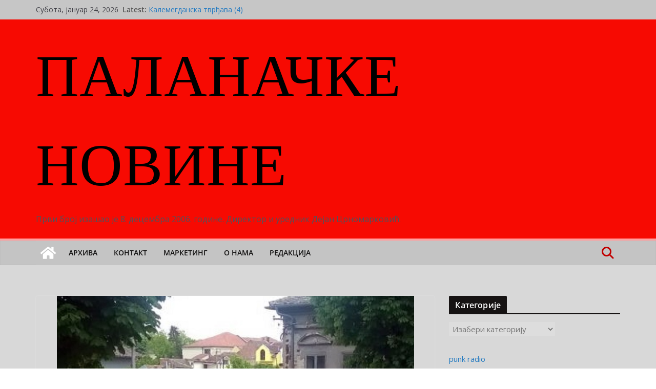

--- FILE ---
content_type: text/html; charset=UTF-8
request_url: https://blog.palanacke.com/drustvo/pzp-pozarevac-radi-na-saniranju-ostecenja-na-kolovozu/
body_size: 104485
content:
		<!doctype html>
		<html lang="sr-RS">
		
<head>

			<meta charset="UTF-8"/>
		<meta name="viewport" content="width=device-width, initial-scale=1">
		<link rel="profile" href="http://gmpg.org/xfn/11"/>
		
	<title>ПЗП &#8222;Пожаревац&#8220; ради на санирању оштећења на коловозу &#8211; ПАЛАНАЧКЕ НОВИНЕ </title>
<meta name='robots' content='max-image-preview:large' />
<link rel='dns-prefetch' href='//fonts.googleapis.com' />
<link rel="alternate" type="application/rss+xml" title="ПАЛАНАЧКЕ НОВИНЕ  &raquo; довод" href="https://blog.palanacke.com/feed/" />
<link rel="alternate" type="application/rss+xml" title="ПАЛАНАЧКЕ НОВИНЕ  &raquo; довод коментара" href="https://blog.palanacke.com/comments/feed/" />
<link rel="alternate" type="application/rss+xml" title="ПАЛАНАЧКЕ НОВИНЕ  &raquo; довод коментара на ПЗП &#8222;Пожаревац&#8220; ради на санирању оштећења на коловозу" href="https://blog.palanacke.com/drustvo/pzp-pozarevac-radi-na-saniranju-ostecenja-na-kolovozu/feed/" />
<style id='wp-img-auto-sizes-contain-inline-css' type='text/css'>
img:is([sizes=auto i],[sizes^="auto," i]){contain-intrinsic-size:3000px 1500px}
/*# sourceURL=wp-img-auto-sizes-contain-inline-css */
</style>
<style id='wp-emoji-styles-inline-css' type='text/css'>

	img.wp-smiley, img.emoji {
		display: inline !important;
		border: none !important;
		box-shadow: none !important;
		height: 1em !important;
		width: 1em !important;
		margin: 0 0.07em !important;
		vertical-align: -0.1em !important;
		background: none !important;
		padding: 0 !important;
	}
/*# sourceURL=wp-emoji-styles-inline-css */
</style>
<link rel='stylesheet' id='wp-block-library-css' href='https://blog.palanacke.com/wp-includes/css/dist/block-library/style.min.css?ver=6.9' type='text/css' media='all' />
<style id='wp-block-archives-inline-css' type='text/css'>
.wp-block-archives{box-sizing:border-box}.wp-block-archives-dropdown label{display:block}
/*# sourceURL=https://blog.palanacke.com/wp-includes/blocks/archives/style.min.css */
</style>
<style id='wp-block-image-inline-css' type='text/css'>
.wp-block-image>a,.wp-block-image>figure>a{display:inline-block}.wp-block-image img{box-sizing:border-box;height:auto;max-width:100%;vertical-align:bottom}@media not (prefers-reduced-motion){.wp-block-image img.hide{visibility:hidden}.wp-block-image img.show{animation:show-content-image .4s}}.wp-block-image[style*=border-radius] img,.wp-block-image[style*=border-radius]>a{border-radius:inherit}.wp-block-image.has-custom-border img{box-sizing:border-box}.wp-block-image.aligncenter{text-align:center}.wp-block-image.alignfull>a,.wp-block-image.alignwide>a{width:100%}.wp-block-image.alignfull img,.wp-block-image.alignwide img{height:auto;width:100%}.wp-block-image .aligncenter,.wp-block-image .alignleft,.wp-block-image .alignright,.wp-block-image.aligncenter,.wp-block-image.alignleft,.wp-block-image.alignright{display:table}.wp-block-image .aligncenter>figcaption,.wp-block-image .alignleft>figcaption,.wp-block-image .alignright>figcaption,.wp-block-image.aligncenter>figcaption,.wp-block-image.alignleft>figcaption,.wp-block-image.alignright>figcaption{caption-side:bottom;display:table-caption}.wp-block-image .alignleft{float:left;margin:.5em 1em .5em 0}.wp-block-image .alignright{float:right;margin:.5em 0 .5em 1em}.wp-block-image .aligncenter{margin-left:auto;margin-right:auto}.wp-block-image :where(figcaption){margin-bottom:1em;margin-top:.5em}.wp-block-image.is-style-circle-mask img{border-radius:9999px}@supports ((-webkit-mask-image:none) or (mask-image:none)) or (-webkit-mask-image:none){.wp-block-image.is-style-circle-mask img{border-radius:0;-webkit-mask-image:url('data:image/svg+xml;utf8,<svg viewBox="0 0 100 100" xmlns="http://www.w3.org/2000/svg"><circle cx="50" cy="50" r="50"/></svg>');mask-image:url('data:image/svg+xml;utf8,<svg viewBox="0 0 100 100" xmlns="http://www.w3.org/2000/svg"><circle cx="50" cy="50" r="50"/></svg>');mask-mode:alpha;-webkit-mask-position:center;mask-position:center;-webkit-mask-repeat:no-repeat;mask-repeat:no-repeat;-webkit-mask-size:contain;mask-size:contain}}:root :where(.wp-block-image.is-style-rounded img,.wp-block-image .is-style-rounded img){border-radius:9999px}.wp-block-image figure{margin:0}.wp-lightbox-container{display:flex;flex-direction:column;position:relative}.wp-lightbox-container img{cursor:zoom-in}.wp-lightbox-container img:hover+button{opacity:1}.wp-lightbox-container button{align-items:center;backdrop-filter:blur(16px) saturate(180%);background-color:#5a5a5a40;border:none;border-radius:4px;cursor:zoom-in;display:flex;height:20px;justify-content:center;opacity:0;padding:0;position:absolute;right:16px;text-align:center;top:16px;width:20px;z-index:100}@media not (prefers-reduced-motion){.wp-lightbox-container button{transition:opacity .2s ease}}.wp-lightbox-container button:focus-visible{outline:3px auto #5a5a5a40;outline:3px auto -webkit-focus-ring-color;outline-offset:3px}.wp-lightbox-container button:hover{cursor:pointer;opacity:1}.wp-lightbox-container button:focus{opacity:1}.wp-lightbox-container button:focus,.wp-lightbox-container button:hover,.wp-lightbox-container button:not(:hover):not(:active):not(.has-background){background-color:#5a5a5a40;border:none}.wp-lightbox-overlay{box-sizing:border-box;cursor:zoom-out;height:100vh;left:0;overflow:hidden;position:fixed;top:0;visibility:hidden;width:100%;z-index:100000}.wp-lightbox-overlay .close-button{align-items:center;cursor:pointer;display:flex;justify-content:center;min-height:40px;min-width:40px;padding:0;position:absolute;right:calc(env(safe-area-inset-right) + 16px);top:calc(env(safe-area-inset-top) + 16px);z-index:5000000}.wp-lightbox-overlay .close-button:focus,.wp-lightbox-overlay .close-button:hover,.wp-lightbox-overlay .close-button:not(:hover):not(:active):not(.has-background){background:none;border:none}.wp-lightbox-overlay .lightbox-image-container{height:var(--wp--lightbox-container-height);left:50%;overflow:hidden;position:absolute;top:50%;transform:translate(-50%,-50%);transform-origin:top left;width:var(--wp--lightbox-container-width);z-index:9999999999}.wp-lightbox-overlay .wp-block-image{align-items:center;box-sizing:border-box;display:flex;height:100%;justify-content:center;margin:0;position:relative;transform-origin:0 0;width:100%;z-index:3000000}.wp-lightbox-overlay .wp-block-image img{height:var(--wp--lightbox-image-height);min-height:var(--wp--lightbox-image-height);min-width:var(--wp--lightbox-image-width);width:var(--wp--lightbox-image-width)}.wp-lightbox-overlay .wp-block-image figcaption{display:none}.wp-lightbox-overlay button{background:none;border:none}.wp-lightbox-overlay .scrim{background-color:#fff;height:100%;opacity:.9;position:absolute;width:100%;z-index:2000000}.wp-lightbox-overlay.active{visibility:visible}@media not (prefers-reduced-motion){.wp-lightbox-overlay.active{animation:turn-on-visibility .25s both}.wp-lightbox-overlay.active img{animation:turn-on-visibility .35s both}.wp-lightbox-overlay.show-closing-animation:not(.active){animation:turn-off-visibility .35s both}.wp-lightbox-overlay.show-closing-animation:not(.active) img{animation:turn-off-visibility .25s both}.wp-lightbox-overlay.zoom.active{animation:none;opacity:1;visibility:visible}.wp-lightbox-overlay.zoom.active .lightbox-image-container{animation:lightbox-zoom-in .4s}.wp-lightbox-overlay.zoom.active .lightbox-image-container img{animation:none}.wp-lightbox-overlay.zoom.active .scrim{animation:turn-on-visibility .4s forwards}.wp-lightbox-overlay.zoom.show-closing-animation:not(.active){animation:none}.wp-lightbox-overlay.zoom.show-closing-animation:not(.active) .lightbox-image-container{animation:lightbox-zoom-out .4s}.wp-lightbox-overlay.zoom.show-closing-animation:not(.active) .lightbox-image-container img{animation:none}.wp-lightbox-overlay.zoom.show-closing-animation:not(.active) .scrim{animation:turn-off-visibility .4s forwards}}@keyframes show-content-image{0%{visibility:hidden}99%{visibility:hidden}to{visibility:visible}}@keyframes turn-on-visibility{0%{opacity:0}to{opacity:1}}@keyframes turn-off-visibility{0%{opacity:1;visibility:visible}99%{opacity:0;visibility:visible}to{opacity:0;visibility:hidden}}@keyframes lightbox-zoom-in{0%{transform:translate(calc((-100vw + var(--wp--lightbox-scrollbar-width))/2 + var(--wp--lightbox-initial-left-position)),calc(-50vh + var(--wp--lightbox-initial-top-position))) scale(var(--wp--lightbox-scale))}to{transform:translate(-50%,-50%) scale(1)}}@keyframes lightbox-zoom-out{0%{transform:translate(-50%,-50%) scale(1);visibility:visible}99%{visibility:visible}to{transform:translate(calc((-100vw + var(--wp--lightbox-scrollbar-width))/2 + var(--wp--lightbox-initial-left-position)),calc(-50vh + var(--wp--lightbox-initial-top-position))) scale(var(--wp--lightbox-scale));visibility:hidden}}
/*# sourceURL=https://blog.palanacke.com/wp-includes/blocks/image/style.min.css */
</style>
<style id='wp-block-image-theme-inline-css' type='text/css'>
:root :where(.wp-block-image figcaption){color:#555;font-size:13px;text-align:center}.is-dark-theme :root :where(.wp-block-image figcaption){color:#ffffffa6}.wp-block-image{margin:0 0 1em}
/*# sourceURL=https://blog.palanacke.com/wp-includes/blocks/image/theme.min.css */
</style>
<style id='wp-block-search-inline-css' type='text/css'>
.wp-block-search__button{margin-left:10px;word-break:normal}.wp-block-search__button.has-icon{line-height:0}.wp-block-search__button svg{height:1.25em;min-height:24px;min-width:24px;width:1.25em;fill:currentColor;vertical-align:text-bottom}:where(.wp-block-search__button){border:1px solid #ccc;padding:6px 10px}.wp-block-search__inside-wrapper{display:flex;flex:auto;flex-wrap:nowrap;max-width:100%}.wp-block-search__label{width:100%}.wp-block-search.wp-block-search__button-only .wp-block-search__button{box-sizing:border-box;display:flex;flex-shrink:0;justify-content:center;margin-left:0;max-width:100%}.wp-block-search.wp-block-search__button-only .wp-block-search__inside-wrapper{min-width:0!important;transition-property:width}.wp-block-search.wp-block-search__button-only .wp-block-search__input{flex-basis:100%;transition-duration:.3s}.wp-block-search.wp-block-search__button-only.wp-block-search__searchfield-hidden,.wp-block-search.wp-block-search__button-only.wp-block-search__searchfield-hidden .wp-block-search__inside-wrapper{overflow:hidden}.wp-block-search.wp-block-search__button-only.wp-block-search__searchfield-hidden .wp-block-search__input{border-left-width:0!important;border-right-width:0!important;flex-basis:0;flex-grow:0;margin:0;min-width:0!important;padding-left:0!important;padding-right:0!important;width:0!important}:where(.wp-block-search__input){appearance:none;border:1px solid #949494;flex-grow:1;font-family:inherit;font-size:inherit;font-style:inherit;font-weight:inherit;letter-spacing:inherit;line-height:inherit;margin-left:0;margin-right:0;min-width:3rem;padding:8px;text-decoration:unset!important;text-transform:inherit}:where(.wp-block-search__button-inside .wp-block-search__inside-wrapper){background-color:#fff;border:1px solid #949494;box-sizing:border-box;padding:4px}:where(.wp-block-search__button-inside .wp-block-search__inside-wrapper) .wp-block-search__input{border:none;border-radius:0;padding:0 4px}:where(.wp-block-search__button-inside .wp-block-search__inside-wrapper) .wp-block-search__input:focus{outline:none}:where(.wp-block-search__button-inside .wp-block-search__inside-wrapper) :where(.wp-block-search__button){padding:4px 8px}.wp-block-search.aligncenter .wp-block-search__inside-wrapper{margin:auto}.wp-block[data-align=right] .wp-block-search.wp-block-search__button-only .wp-block-search__inside-wrapper{float:right}
/*# sourceURL=https://blog.palanacke.com/wp-includes/blocks/search/style.min.css */
</style>
<style id='wp-block-search-theme-inline-css' type='text/css'>
.wp-block-search .wp-block-search__label{font-weight:700}.wp-block-search__button{border:1px solid #ccc;padding:.375em .625em}
/*# sourceURL=https://blog.palanacke.com/wp-includes/blocks/search/theme.min.css */
</style>
<style id='wp-block-paragraph-inline-css' type='text/css'>
.is-small-text{font-size:.875em}.is-regular-text{font-size:1em}.is-large-text{font-size:2.25em}.is-larger-text{font-size:3em}.has-drop-cap:not(:focus):first-letter{float:left;font-size:8.4em;font-style:normal;font-weight:100;line-height:.68;margin:.05em .1em 0 0;text-transform:uppercase}body.rtl .has-drop-cap:not(:focus):first-letter{float:none;margin-left:.1em}p.has-drop-cap.has-background{overflow:hidden}:root :where(p.has-background){padding:1.25em 2.375em}:where(p.has-text-color:not(.has-link-color)) a{color:inherit}p.has-text-align-left[style*="writing-mode:vertical-lr"],p.has-text-align-right[style*="writing-mode:vertical-rl"]{rotate:180deg}
/*# sourceURL=https://blog.palanacke.com/wp-includes/blocks/paragraph/style.min.css */
</style>
<style id='global-styles-inline-css' type='text/css'>
:root{--wp--preset--aspect-ratio--square: 1;--wp--preset--aspect-ratio--4-3: 4/3;--wp--preset--aspect-ratio--3-4: 3/4;--wp--preset--aspect-ratio--3-2: 3/2;--wp--preset--aspect-ratio--2-3: 2/3;--wp--preset--aspect-ratio--16-9: 16/9;--wp--preset--aspect-ratio--9-16: 9/16;--wp--preset--color--black: #000000;--wp--preset--color--cyan-bluish-gray: #abb8c3;--wp--preset--color--white: #ffffff;--wp--preset--color--pale-pink: #f78da7;--wp--preset--color--vivid-red: #cf2e2e;--wp--preset--color--luminous-vivid-orange: #ff6900;--wp--preset--color--luminous-vivid-amber: #fcb900;--wp--preset--color--light-green-cyan: #7bdcb5;--wp--preset--color--vivid-green-cyan: #00d084;--wp--preset--color--pale-cyan-blue: #8ed1fc;--wp--preset--color--vivid-cyan-blue: #0693e3;--wp--preset--color--vivid-purple: #9b51e0;--wp--preset--color--cm-color-1: #257BC1;--wp--preset--color--cm-color-2: #2270B0;--wp--preset--color--cm-color-3: #FFFFFF;--wp--preset--color--cm-color-4: #F9FEFD;--wp--preset--color--cm-color-5: #27272A;--wp--preset--color--cm-color-6: #16181A;--wp--preset--color--cm-color-7: #8F8F8F;--wp--preset--color--cm-color-8: #FFFFFF;--wp--preset--color--cm-color-9: #C7C7C7;--wp--preset--gradient--vivid-cyan-blue-to-vivid-purple: linear-gradient(135deg,rgb(6,147,227) 0%,rgb(155,81,224) 100%);--wp--preset--gradient--light-green-cyan-to-vivid-green-cyan: linear-gradient(135deg,rgb(122,220,180) 0%,rgb(0,208,130) 100%);--wp--preset--gradient--luminous-vivid-amber-to-luminous-vivid-orange: linear-gradient(135deg,rgb(252,185,0) 0%,rgb(255,105,0) 100%);--wp--preset--gradient--luminous-vivid-orange-to-vivid-red: linear-gradient(135deg,rgb(255,105,0) 0%,rgb(207,46,46) 100%);--wp--preset--gradient--very-light-gray-to-cyan-bluish-gray: linear-gradient(135deg,rgb(238,238,238) 0%,rgb(169,184,195) 100%);--wp--preset--gradient--cool-to-warm-spectrum: linear-gradient(135deg,rgb(74,234,220) 0%,rgb(151,120,209) 20%,rgb(207,42,186) 40%,rgb(238,44,130) 60%,rgb(251,105,98) 80%,rgb(254,248,76) 100%);--wp--preset--gradient--blush-light-purple: linear-gradient(135deg,rgb(255,206,236) 0%,rgb(152,150,240) 100%);--wp--preset--gradient--blush-bordeaux: linear-gradient(135deg,rgb(254,205,165) 0%,rgb(254,45,45) 50%,rgb(107,0,62) 100%);--wp--preset--gradient--luminous-dusk: linear-gradient(135deg,rgb(255,203,112) 0%,rgb(199,81,192) 50%,rgb(65,88,208) 100%);--wp--preset--gradient--pale-ocean: linear-gradient(135deg,rgb(255,245,203) 0%,rgb(182,227,212) 50%,rgb(51,167,181) 100%);--wp--preset--gradient--electric-grass: linear-gradient(135deg,rgb(202,248,128) 0%,rgb(113,206,126) 100%);--wp--preset--gradient--midnight: linear-gradient(135deg,rgb(2,3,129) 0%,rgb(40,116,252) 100%);--wp--preset--font-size--small: 13px;--wp--preset--font-size--medium: 16px;--wp--preset--font-size--large: 20px;--wp--preset--font-size--x-large: 24px;--wp--preset--font-size--xx-large: 30px;--wp--preset--font-size--huge: 36px;--wp--preset--font-family--dm-sans: DM Sans, sans-serif;--wp--preset--font-family--public-sans: Public Sans, sans-serif;--wp--preset--font-family--roboto: Roboto, sans-serif;--wp--preset--font-family--segoe-ui: Segoe UI, Arial, sans-serif;--wp--preset--font-family--ibm-plex-serif: IBM Plex Serif, sans-serif;--wp--preset--font-family--inter: Inter, sans-serif;--wp--preset--spacing--20: 0.44rem;--wp--preset--spacing--30: 0.67rem;--wp--preset--spacing--40: 1rem;--wp--preset--spacing--50: 1.5rem;--wp--preset--spacing--60: 2.25rem;--wp--preset--spacing--70: 3.38rem;--wp--preset--spacing--80: 5.06rem;--wp--preset--shadow--natural: 6px 6px 9px rgba(0, 0, 0, 0.2);--wp--preset--shadow--deep: 12px 12px 50px rgba(0, 0, 0, 0.4);--wp--preset--shadow--sharp: 6px 6px 0px rgba(0, 0, 0, 0.2);--wp--preset--shadow--outlined: 6px 6px 0px -3px rgb(255, 255, 255), 6px 6px rgb(0, 0, 0);--wp--preset--shadow--crisp: 6px 6px 0px rgb(0, 0, 0);}:root { --wp--style--global--content-size: 760px;--wp--style--global--wide-size: 1160px; }:where(body) { margin: 0; }.wp-site-blocks > .alignleft { float: left; margin-right: 2em; }.wp-site-blocks > .alignright { float: right; margin-left: 2em; }.wp-site-blocks > .aligncenter { justify-content: center; margin-left: auto; margin-right: auto; }:where(.wp-site-blocks) > * { margin-block-start: 24px; margin-block-end: 0; }:where(.wp-site-blocks) > :first-child { margin-block-start: 0; }:where(.wp-site-blocks) > :last-child { margin-block-end: 0; }:root { --wp--style--block-gap: 24px; }:root :where(.is-layout-flow) > :first-child{margin-block-start: 0;}:root :where(.is-layout-flow) > :last-child{margin-block-end: 0;}:root :where(.is-layout-flow) > *{margin-block-start: 24px;margin-block-end: 0;}:root :where(.is-layout-constrained) > :first-child{margin-block-start: 0;}:root :where(.is-layout-constrained) > :last-child{margin-block-end: 0;}:root :where(.is-layout-constrained) > *{margin-block-start: 24px;margin-block-end: 0;}:root :where(.is-layout-flex){gap: 24px;}:root :where(.is-layout-grid){gap: 24px;}.is-layout-flow > .alignleft{float: left;margin-inline-start: 0;margin-inline-end: 2em;}.is-layout-flow > .alignright{float: right;margin-inline-start: 2em;margin-inline-end: 0;}.is-layout-flow > .aligncenter{margin-left: auto !important;margin-right: auto !important;}.is-layout-constrained > .alignleft{float: left;margin-inline-start: 0;margin-inline-end: 2em;}.is-layout-constrained > .alignright{float: right;margin-inline-start: 2em;margin-inline-end: 0;}.is-layout-constrained > .aligncenter{margin-left: auto !important;margin-right: auto !important;}.is-layout-constrained > :where(:not(.alignleft):not(.alignright):not(.alignfull)){max-width: var(--wp--style--global--content-size);margin-left: auto !important;margin-right: auto !important;}.is-layout-constrained > .alignwide{max-width: var(--wp--style--global--wide-size);}body .is-layout-flex{display: flex;}.is-layout-flex{flex-wrap: wrap;align-items: center;}.is-layout-flex > :is(*, div){margin: 0;}body .is-layout-grid{display: grid;}.is-layout-grid > :is(*, div){margin: 0;}body{padding-top: 0px;padding-right: 0px;padding-bottom: 0px;padding-left: 0px;}a:where(:not(.wp-element-button)){text-decoration: underline;}:root :where(.wp-element-button, .wp-block-button__link){background-color: #32373c;border-width: 0;color: #fff;font-family: inherit;font-size: inherit;font-style: inherit;font-weight: inherit;letter-spacing: inherit;line-height: inherit;padding-top: calc(0.667em + 2px);padding-right: calc(1.333em + 2px);padding-bottom: calc(0.667em + 2px);padding-left: calc(1.333em + 2px);text-decoration: none;text-transform: inherit;}.has-black-color{color: var(--wp--preset--color--black) !important;}.has-cyan-bluish-gray-color{color: var(--wp--preset--color--cyan-bluish-gray) !important;}.has-white-color{color: var(--wp--preset--color--white) !important;}.has-pale-pink-color{color: var(--wp--preset--color--pale-pink) !important;}.has-vivid-red-color{color: var(--wp--preset--color--vivid-red) !important;}.has-luminous-vivid-orange-color{color: var(--wp--preset--color--luminous-vivid-orange) !important;}.has-luminous-vivid-amber-color{color: var(--wp--preset--color--luminous-vivid-amber) !important;}.has-light-green-cyan-color{color: var(--wp--preset--color--light-green-cyan) !important;}.has-vivid-green-cyan-color{color: var(--wp--preset--color--vivid-green-cyan) !important;}.has-pale-cyan-blue-color{color: var(--wp--preset--color--pale-cyan-blue) !important;}.has-vivid-cyan-blue-color{color: var(--wp--preset--color--vivid-cyan-blue) !important;}.has-vivid-purple-color{color: var(--wp--preset--color--vivid-purple) !important;}.has-cm-color-1-color{color: var(--wp--preset--color--cm-color-1) !important;}.has-cm-color-2-color{color: var(--wp--preset--color--cm-color-2) !important;}.has-cm-color-3-color{color: var(--wp--preset--color--cm-color-3) !important;}.has-cm-color-4-color{color: var(--wp--preset--color--cm-color-4) !important;}.has-cm-color-5-color{color: var(--wp--preset--color--cm-color-5) !important;}.has-cm-color-6-color{color: var(--wp--preset--color--cm-color-6) !important;}.has-cm-color-7-color{color: var(--wp--preset--color--cm-color-7) !important;}.has-cm-color-8-color{color: var(--wp--preset--color--cm-color-8) !important;}.has-cm-color-9-color{color: var(--wp--preset--color--cm-color-9) !important;}.has-black-background-color{background-color: var(--wp--preset--color--black) !important;}.has-cyan-bluish-gray-background-color{background-color: var(--wp--preset--color--cyan-bluish-gray) !important;}.has-white-background-color{background-color: var(--wp--preset--color--white) !important;}.has-pale-pink-background-color{background-color: var(--wp--preset--color--pale-pink) !important;}.has-vivid-red-background-color{background-color: var(--wp--preset--color--vivid-red) !important;}.has-luminous-vivid-orange-background-color{background-color: var(--wp--preset--color--luminous-vivid-orange) !important;}.has-luminous-vivid-amber-background-color{background-color: var(--wp--preset--color--luminous-vivid-amber) !important;}.has-light-green-cyan-background-color{background-color: var(--wp--preset--color--light-green-cyan) !important;}.has-vivid-green-cyan-background-color{background-color: var(--wp--preset--color--vivid-green-cyan) !important;}.has-pale-cyan-blue-background-color{background-color: var(--wp--preset--color--pale-cyan-blue) !important;}.has-vivid-cyan-blue-background-color{background-color: var(--wp--preset--color--vivid-cyan-blue) !important;}.has-vivid-purple-background-color{background-color: var(--wp--preset--color--vivid-purple) !important;}.has-cm-color-1-background-color{background-color: var(--wp--preset--color--cm-color-1) !important;}.has-cm-color-2-background-color{background-color: var(--wp--preset--color--cm-color-2) !important;}.has-cm-color-3-background-color{background-color: var(--wp--preset--color--cm-color-3) !important;}.has-cm-color-4-background-color{background-color: var(--wp--preset--color--cm-color-4) !important;}.has-cm-color-5-background-color{background-color: var(--wp--preset--color--cm-color-5) !important;}.has-cm-color-6-background-color{background-color: var(--wp--preset--color--cm-color-6) !important;}.has-cm-color-7-background-color{background-color: var(--wp--preset--color--cm-color-7) !important;}.has-cm-color-8-background-color{background-color: var(--wp--preset--color--cm-color-8) !important;}.has-cm-color-9-background-color{background-color: var(--wp--preset--color--cm-color-9) !important;}.has-black-border-color{border-color: var(--wp--preset--color--black) !important;}.has-cyan-bluish-gray-border-color{border-color: var(--wp--preset--color--cyan-bluish-gray) !important;}.has-white-border-color{border-color: var(--wp--preset--color--white) !important;}.has-pale-pink-border-color{border-color: var(--wp--preset--color--pale-pink) !important;}.has-vivid-red-border-color{border-color: var(--wp--preset--color--vivid-red) !important;}.has-luminous-vivid-orange-border-color{border-color: var(--wp--preset--color--luminous-vivid-orange) !important;}.has-luminous-vivid-amber-border-color{border-color: var(--wp--preset--color--luminous-vivid-amber) !important;}.has-light-green-cyan-border-color{border-color: var(--wp--preset--color--light-green-cyan) !important;}.has-vivid-green-cyan-border-color{border-color: var(--wp--preset--color--vivid-green-cyan) !important;}.has-pale-cyan-blue-border-color{border-color: var(--wp--preset--color--pale-cyan-blue) !important;}.has-vivid-cyan-blue-border-color{border-color: var(--wp--preset--color--vivid-cyan-blue) !important;}.has-vivid-purple-border-color{border-color: var(--wp--preset--color--vivid-purple) !important;}.has-cm-color-1-border-color{border-color: var(--wp--preset--color--cm-color-1) !important;}.has-cm-color-2-border-color{border-color: var(--wp--preset--color--cm-color-2) !important;}.has-cm-color-3-border-color{border-color: var(--wp--preset--color--cm-color-3) !important;}.has-cm-color-4-border-color{border-color: var(--wp--preset--color--cm-color-4) !important;}.has-cm-color-5-border-color{border-color: var(--wp--preset--color--cm-color-5) !important;}.has-cm-color-6-border-color{border-color: var(--wp--preset--color--cm-color-6) !important;}.has-cm-color-7-border-color{border-color: var(--wp--preset--color--cm-color-7) !important;}.has-cm-color-8-border-color{border-color: var(--wp--preset--color--cm-color-8) !important;}.has-cm-color-9-border-color{border-color: var(--wp--preset--color--cm-color-9) !important;}.has-vivid-cyan-blue-to-vivid-purple-gradient-background{background: var(--wp--preset--gradient--vivid-cyan-blue-to-vivid-purple) !important;}.has-light-green-cyan-to-vivid-green-cyan-gradient-background{background: var(--wp--preset--gradient--light-green-cyan-to-vivid-green-cyan) !important;}.has-luminous-vivid-amber-to-luminous-vivid-orange-gradient-background{background: var(--wp--preset--gradient--luminous-vivid-amber-to-luminous-vivid-orange) !important;}.has-luminous-vivid-orange-to-vivid-red-gradient-background{background: var(--wp--preset--gradient--luminous-vivid-orange-to-vivid-red) !important;}.has-very-light-gray-to-cyan-bluish-gray-gradient-background{background: var(--wp--preset--gradient--very-light-gray-to-cyan-bluish-gray) !important;}.has-cool-to-warm-spectrum-gradient-background{background: var(--wp--preset--gradient--cool-to-warm-spectrum) !important;}.has-blush-light-purple-gradient-background{background: var(--wp--preset--gradient--blush-light-purple) !important;}.has-blush-bordeaux-gradient-background{background: var(--wp--preset--gradient--blush-bordeaux) !important;}.has-luminous-dusk-gradient-background{background: var(--wp--preset--gradient--luminous-dusk) !important;}.has-pale-ocean-gradient-background{background: var(--wp--preset--gradient--pale-ocean) !important;}.has-electric-grass-gradient-background{background: var(--wp--preset--gradient--electric-grass) !important;}.has-midnight-gradient-background{background: var(--wp--preset--gradient--midnight) !important;}.has-small-font-size{font-size: var(--wp--preset--font-size--small) !important;}.has-medium-font-size{font-size: var(--wp--preset--font-size--medium) !important;}.has-large-font-size{font-size: var(--wp--preset--font-size--large) !important;}.has-x-large-font-size{font-size: var(--wp--preset--font-size--x-large) !important;}.has-xx-large-font-size{font-size: var(--wp--preset--font-size--xx-large) !important;}.has-huge-font-size{font-size: var(--wp--preset--font-size--huge) !important;}.has-dm-sans-font-family{font-family: var(--wp--preset--font-family--dm-sans) !important;}.has-public-sans-font-family{font-family: var(--wp--preset--font-family--public-sans) !important;}.has-roboto-font-family{font-family: var(--wp--preset--font-family--roboto) !important;}.has-segoe-ui-font-family{font-family: var(--wp--preset--font-family--segoe-ui) !important;}.has-ibm-plex-serif-font-family{font-family: var(--wp--preset--font-family--ibm-plex-serif) !important;}.has-inter-font-family{font-family: var(--wp--preset--font-family--inter) !important;}
/*# sourceURL=global-styles-inline-css */
</style>

<link rel='stylesheet' id='multi-color-sub-css' href='https://blog.palanacke.com/wp-content/plugins/wp-multicolor-subscribe-widget/multicolor-subscribe-widget.css?ver=6.9' type='text/css' media='all' />
<link rel='stylesheet' id='colormag_style-css' href='https://blog.palanacke.com/wp-content/themes/colormag/style.css?ver=1769272935' type='text/css' media='all' />
<style id='colormag_style-inline-css' type='text/css'>
.colormag-button,
			blockquote, button,
			input[type=reset],
			input[type=button],
			input[type=submit],
			.cm-home-icon.front_page_on,
			.cm-post-categories a,
			.cm-primary-nav ul li ul li:hover,
			.cm-primary-nav ul li.current-menu-item,
			.cm-primary-nav ul li.current_page_ancestor,
			.cm-primary-nav ul li.current-menu-ancestor,
			.cm-primary-nav ul li.current_page_item,
			.cm-primary-nav ul li:hover,
			.cm-primary-nav ul li.focus,
			.cm-mobile-nav li a:hover,
			.colormag-header-clean #cm-primary-nav .cm-menu-toggle:hover,
			.cm-header .cm-mobile-nav li:hover,
			.cm-header .cm-mobile-nav li.current-page-ancestor,
			.cm-header .cm-mobile-nav li.current-menu-ancestor,
			.cm-header .cm-mobile-nav li.current-page-item,
			.cm-header .cm-mobile-nav li.current-menu-item,
			.cm-primary-nav ul li.focus > a,
			.cm-layout-2 .cm-primary-nav ul ul.sub-menu li.focus > a,
			.cm-mobile-nav .current-menu-item>a, .cm-mobile-nav .current_page_item>a,
			.colormag-header-clean .cm-mobile-nav li:hover > a,
			.colormag-header-clean .cm-mobile-nav li.current-page-ancestor > a,
			.colormag-header-clean .cm-mobile-nav li.current-menu-ancestor > a,
			.colormag-header-clean .cm-mobile-nav li.current-page-item > a,
			.colormag-header-clean .cm-mobile-nav li.current-menu-item > a,
			.fa.search-top:hover,
			.widget_call_to_action .btn--primary,
			.colormag-footer--classic .cm-footer-cols .cm-row .cm-widget-title span::before,
			.colormag-footer--classic-bordered .cm-footer-cols .cm-row .cm-widget-title span::before,
			.cm-featured-posts .cm-widget-title span,
			.cm-featured-category-slider-widget .cm-slide-content .cm-entry-header-meta .cm-post-categories a,
			.cm-highlighted-posts .cm-post-content .cm-entry-header-meta .cm-post-categories a,
			.cm-category-slide-next, .cm-category-slide-prev, .slide-next,
			.slide-prev, .cm-tabbed-widget ul li, .cm-posts .wp-pagenavi .current,
			.cm-posts .wp-pagenavi a:hover, .cm-secondary .cm-widget-title span,
			.cm-posts .post .cm-post-content .cm-entry-header-meta .cm-post-categories a,
			.cm-page-header .cm-page-title span, .entry-meta .post-format i,
			.format-link .cm-entry-summary a, .cm-entry-button, .infinite-scroll .tg-infinite-scroll,
			.no-more-post-text, .pagination span,
			.comments-area .comment-author-link span,
			.cm-footer-cols .cm-row .cm-widget-title span,
			.advertisement_above_footer .cm-widget-title span,
			.error, .cm-primary .cm-widget-title span,
			.related-posts-wrapper.style-three .cm-post-content .cm-entry-title a:hover:before,
			.cm-slider-area .cm-widget-title span,
			.cm-beside-slider-widget .cm-widget-title span,
			.top-full-width-sidebar .cm-widget-title span,
			.wp-block-quote, .wp-block-quote.is-style-large,
			.wp-block-quote.has-text-align-right,
			.cm-error-404 .cm-btn, .widget .wp-block-heading, .wp-block-search button,
			.widget a::before, .cm-post-date a::before,
			.byline a::before,
			.colormag-footer--classic-bordered .cm-widget-title::before,
			.wp-block-button__link,
			#cm-tertiary .cm-widget-title span,
			.link-pagination .post-page-numbers.current,
			.wp-block-query-pagination-numbers .page-numbers.current,
			.wp-element-button,
			.wp-block-button .wp-block-button__link,
			.wp-element-button,
			.cm-layout-2 .cm-primary-nav ul ul.sub-menu li:hover,
			.cm-layout-2 .cm-primary-nav ul ul.sub-menu li.current-menu-ancestor,
			.cm-layout-2 .cm-primary-nav ul ul.sub-menu li.current-menu-item,
			.cm-layout-2 .cm-primary-nav ul ul.sub-menu li.focus,
			.search-wrap button,
			.page-numbers .current,
			.cm-footer-builder .cm-widget-title span,
			.wp-block-search .wp-element-button:hover{background-color:#161313;}a,
			.cm-layout-2 #cm-primary-nav .fa.search-top:hover,
			.cm-layout-2 #cm-primary-nav.cm-mobile-nav .cm-random-post a:hover .fa-random,
			.cm-layout-2 #cm-primary-nav.cm-primary-nav .cm-random-post a:hover .fa-random,
			.cm-layout-2 .breaking-news .newsticker a:hover,
			.cm-layout-2 .cm-primary-nav ul li.current-menu-item > a,
			.cm-layout-2 .cm-primary-nav ul li.current_page_item > a,
			.cm-layout-2 .cm-primary-nav ul li:hover > a,
			.cm-layout-2 .cm-primary-nav ul li.focus > a
			.dark-skin .cm-layout-2-style-1 #cm-primary-nav.cm-primary-nav .cm-home-icon:hover .fa,
			.byline a:hover, .comments a:hover, .cm-edit-link a:hover, .cm-post-date a:hover,
			.social-links:not(.cm-header-actions .social-links) i.fa:hover, .cm-tag-links a:hover,
			.colormag-header-clean .social-links li:hover i.fa, .cm-layout-2-style-1 .social-links li:hover i.fa,
			.colormag-header-clean .breaking-news .newsticker a:hover, .widget_featured_posts .article-content .cm-entry-title a:hover,
			.widget_featured_slider .slide-content .cm-below-entry-meta .byline a:hover,
			.widget_featured_slider .slide-content .cm-below-entry-meta .comments a:hover,
			.widget_featured_slider .slide-content .cm-below-entry-meta .cm-post-date a:hover,
			.widget_featured_slider .slide-content .cm-entry-title a:hover,
			.widget_block_picture_news.widget_featured_posts .article-content .cm-entry-title a:hover,
			.widget_highlighted_posts .article-content .cm-below-entry-meta .byline a:hover,
			.widget_highlighted_posts .article-content .cm-below-entry-meta .comments a:hover,
			.widget_highlighted_posts .article-content .cm-below-entry-meta .cm-post-date a:hover,
			.widget_highlighted_posts .article-content .cm-entry-title a:hover, i.fa-arrow-up, i.fa-arrow-down,
			.cm-site-title a, #content .post .article-content .cm-entry-title a:hover, .entry-meta .byline i,
			.entry-meta .cat-links i, .entry-meta a, .post .cm-entry-title a:hover, .search .cm-entry-title a:hover,
			.entry-meta .comments-link a:hover, .entry-meta .cm-edit-link a:hover, .entry-meta .cm-post-date a:hover,
			.entry-meta .cm-tag-links a:hover, .single #content .tags a:hover, .count, .next a:hover, .previous a:hover,
			.related-posts-main-title .fa, .single-related-posts .article-content .cm-entry-title a:hover,
			.pagination a span:hover,
			#content .comments-area a.comment-cm-edit-link:hover, #content .comments-area a.comment-permalink:hover,
			#content .comments-area article header cite a:hover, .comments-area .comment-author-link a:hover,
			.comment .comment-reply-link:hover,
			.nav-next a, .nav-previous a,
			#cm-footer .cm-footer-menu ul li a:hover,
			.cm-footer-cols .cm-row a:hover, a#scroll-up i, .related-posts-wrapper-flyout .cm-entry-title a:hover,
			.human-diff-time .human-diff-time-display:hover,
			.cm-layout-2-style-1 #cm-primary-nav .fa:hover,
			.cm-footer-bar a,
			.cm-post-date a:hover,
			.cm-author a:hover,
			.cm-comments-link a:hover,
			.cm-tag-links a:hover,
			.cm-edit-link a:hover,
			.cm-footer-bar .copyright a,
			.cm-featured-posts .cm-entry-title a:hover,
			.cm-posts .post .cm-post-content .cm-entry-title a:hover,
			.cm-posts .post .single-title-above .cm-entry-title a:hover,
			.cm-layout-2 .cm-primary-nav ul li:hover > a,
			.cm-layout-2 #cm-primary-nav .fa:hover,
			.cm-entry-title a:hover,
			button:hover, input[type="button"]:hover,
			input[type="reset"]:hover,
			input[type="submit"]:hover,
			.wp-block-button .wp-block-button__link:hover,
			.cm-button:hover,
			.wp-element-button:hover,
			li.product .added_to_cart:hover,
			.comments-area .comment-permalink:hover,
			.cm-footer-bar-area .cm-footer-bar__2 a{color:#161313;}#cm-primary-nav,
			.cm-contained .cm-header-2 .cm-row, .cm-header-builder.cm-full-width .cm-main-header .cm-header-bottom-row{border-top-color:#161313;}.cm-layout-2 #cm-primary-nav,
			.cm-layout-2 .cm-primary-nav ul ul.sub-menu li:hover,
			.cm-layout-2 .cm-primary-nav ul > li:hover > a,
			.cm-layout-2 .cm-primary-nav ul > li.current-menu-item > a,
			.cm-layout-2 .cm-primary-nav ul > li.current-menu-ancestor > a,
			.cm-layout-2 .cm-primary-nav ul ul.sub-menu li.current-menu-ancestor,
			.cm-layout-2 .cm-primary-nav ul ul.sub-menu li.current-menu-item,
			.cm-layout-2 .cm-primary-nav ul ul.sub-menu li.focus,
			cm-layout-2 .cm-primary-nav ul ul.sub-menu li.current-menu-ancestor,
			cm-layout-2 .cm-primary-nav ul ul.sub-menu li.current-menu-item,
			cm-layout-2 #cm-primary-nav .cm-menu-toggle:hover,
			cm-layout-2 #cm-primary-nav.cm-mobile-nav .cm-menu-toggle,
			cm-layout-2 .cm-primary-nav ul > li:hover > a,
			cm-layout-2 .cm-primary-nav ul > li.current-menu-item > a,
			cm-layout-2 .cm-primary-nav ul > li.current-menu-ancestor > a,
			.cm-layout-2 .cm-primary-nav ul li.focus > a, .pagination a span:hover,
			.cm-error-404 .cm-btn,
			.single-post .cm-post-categories a::after,
			.widget .block-title,
			.cm-layout-2 .cm-primary-nav ul li.focus > a,
			button,
			input[type="button"],
			input[type="reset"],
			input[type="submit"],
			.wp-block-button .wp-block-button__link,
			.cm-button,
			.wp-element-button,
			li.product .added_to_cart{border-color:#161313;}.cm-secondary .cm-widget-title,
			#cm-tertiary .cm-widget-title,
			.widget_featured_posts .widget-title,
			#secondary .widget-title,
			#cm-tertiary .widget-title,
			.cm-page-header .cm-page-title,
			.cm-footer-cols .cm-row .widget-title,
			.advertisement_above_footer .widget-title,
			#primary .widget-title,
			.widget_slider_area .widget-title,
			.widget_beside_slider .widget-title,
			.top-full-width-sidebar .widget-title,
			.cm-footer-cols .cm-row .cm-widget-title,
			.cm-footer-bar .copyright a,
			.cm-layout-2.cm-layout-2-style-2 #cm-primary-nav,
			.cm-layout-2 .cm-primary-nav ul > li:hover > a,
			.cm-footer-builder .cm-widget-title,
			.cm-layout-2 .cm-primary-nav ul > li.current-menu-item > a{border-bottom-color:#161313;}body{color:#444444;}.cm-posts .post{box-shadow:0px 0px 2px 0px #E4E4E7;}body,
			button,
			input,
			select,
			textarea,
			blockquote p,
			.entry-meta,
			.cm-entry-button,
			dl,
			.previous a,
			.next a,
			.nav-previous a,
			.nav-next a,
			#respond h3#reply-title #cancel-comment-reply-link,
			#respond form input[type="text"],
			#respond form textarea,
			.cm-secondary .widget,
			.cm-error-404 .widget,
			.cm-entry-summary p{font-size:15px;line-height:1.6;}h1 ,h2, h3, h4, h5, h6{font-style:inherit;line-height:1.2;letter-spacing:1px;}.cm-site-title{font-family:Georgia,Times,"Times New Roman",serif;font-size:116px;}.cm-site-description{font-size:16px;}.cm-site-title a{color:#000000;}@media screen and (min-width: 992px) {.cm-primary{width:70%;}.cm-secondary {width:30%;}}.colormag-button,
			input[type="reset"],
			input[type="button"],
			input[type="submit"],
			button,
			.cm-entry-button span,
			.wp-block-button .wp-block-button__link{color:#ffffff;}.cm-entry-button span,.colormag-button, input[type="reset"], input[type="button"], input[type="submit"], button, .more-link, .wp-block-button .wp-block-button__link{border-radius:3px;}.cm-top-bar{background-color:#c6c6c6;}.cm-content{background-color:#d8d8d8;}body,body.boxed{background-color:ffffff;background-position:;background-size:cover;background-attachment:;background-repeat:;}.cm-header-1, .dark-skin .cm-header-1{background-color:#f70a02;}.cm-mobile-nav li, #cm-primary-nav, .cm-layout-2 #cm-primary-nav, .cm-header .cm-main-header .cm-primary-nav .cm-row, .cm-home-icon.front_page_on{background-color:#c4c4c4;}#cm-primary-nav{border-top-color:#ffa0a0;}.cm-primary-nav a,
		.cm-primary-nav ul li ul li a,
		.cm-primary-nav ul li.current-menu-item ul li a,
		.cm-primary-nav ul li ul li.current-menu-item a,
		.cm-primary-nav ul li.current_page_ancestor ul li a,
		.cm-primary-nav ul li.current-menu-ancestor ul li a,
		.cm-primary-nav ul li.current_page_item ul li a,
		.cm-primary-nav li.menu-item-has-children>a::after,
		.cm-primary-nav li.page_item_has_children>a::after,
		.cm-layout-2-style-1 .cm-primary-nav a,
		.cm-layout-2-style-1 .cm-primary-nav ul > li > a{color:#0f0e0e;}.cm-layout-2 .cm-primary-nav .cm-submenu-toggle .cm-icon,
		.cm-primary-nav .cm-submenu-toggle .cm-icon{fill:#0f0e0e;}.cm-primary-nav .sub-menu, .cm-primary-nav .children{background-color:#c63a07;}.cm-mobile-nav .sub-menu,.cm-mobile-nav .sub-menu li, .cm-mobile-nav .children{background-color:#211c1a;}.fa.search-top{color:#c10000;}.cm-primary-nav .cm-random-post a svg,
			.cm-mobile-nav .cm-random-post a svg{fill:#c10000;}.cm-footer-cols{background-color:#d34715;}.cm-header .cm-menu-toggle svg,
			.cm-header .cm-menu-toggle svg{fill:#d1bcbc;}.cm-mobile-nav a,
		.cm-mobile-nav ul li ul li a,
		.cm-mobile-nav ul li.current-menu-item ul li a,
		.cm-mobile-nav ul li ul li.current-menu-item a,
		.cm-mobile-nav ul li.current_page_ancestor ul li a,
		.cm-mobile-nav ul li.current-menu-ancestor ul li a,
		.cm-mobile-nav ul li.current_page_item ul li a,
		.cm-mobile-nav li.menu-item-has-children>a::after,
		.cm-mobile-nav li.page_item_has_children>a::after,
		.cm-layout-2-style-1 .cm-mobile-nav a,
		.cm-layout-2-style-1 .cm-mobile-nav ul > li > a{color:#000000;}.cm-layout-2 .cm-mobile-nav .cm-submenu-toggle .cm-icon,
		.cm-mobile-nav .cm-submenu-toggle .cm-icon{fill:#000000;}.cm-footer .cm-upper-footer-cols .widget{background-color:#f70000;}.cm-footer-bar{background-color:#f70000;}.cm-footer-bar-area .cm-footer-bar__2{color:#ededed;}.cm-footer-bar-area .cm-footer-bar__2 a{color:#fff9f9;}.colormag-button,
			blockquote, button,
			input[type=reset],
			input[type=button],
			input[type=submit],
			.cm-home-icon.front_page_on,
			.cm-post-categories a,
			.cm-primary-nav ul li ul li:hover,
			.cm-primary-nav ul li.current-menu-item,
			.cm-primary-nav ul li.current_page_ancestor,
			.cm-primary-nav ul li.current-menu-ancestor,
			.cm-primary-nav ul li.current_page_item,
			.cm-primary-nav ul li:hover,
			.cm-primary-nav ul li.focus,
			.cm-mobile-nav li a:hover,
			.colormag-header-clean #cm-primary-nav .cm-menu-toggle:hover,
			.cm-header .cm-mobile-nav li:hover,
			.cm-header .cm-mobile-nav li.current-page-ancestor,
			.cm-header .cm-mobile-nav li.current-menu-ancestor,
			.cm-header .cm-mobile-nav li.current-page-item,
			.cm-header .cm-mobile-nav li.current-menu-item,
			.cm-primary-nav ul li.focus > a,
			.cm-layout-2 .cm-primary-nav ul ul.sub-menu li.focus > a,
			.cm-mobile-nav .current-menu-item>a, .cm-mobile-nav .current_page_item>a,
			.colormag-header-clean .cm-mobile-nav li:hover > a,
			.colormag-header-clean .cm-mobile-nav li.current-page-ancestor > a,
			.colormag-header-clean .cm-mobile-nav li.current-menu-ancestor > a,
			.colormag-header-clean .cm-mobile-nav li.current-page-item > a,
			.colormag-header-clean .cm-mobile-nav li.current-menu-item > a,
			.fa.search-top:hover,
			.widget_call_to_action .btn--primary,
			.colormag-footer--classic .cm-footer-cols .cm-row .cm-widget-title span::before,
			.colormag-footer--classic-bordered .cm-footer-cols .cm-row .cm-widget-title span::before,
			.cm-featured-posts .cm-widget-title span,
			.cm-featured-category-slider-widget .cm-slide-content .cm-entry-header-meta .cm-post-categories a,
			.cm-highlighted-posts .cm-post-content .cm-entry-header-meta .cm-post-categories a,
			.cm-category-slide-next, .cm-category-slide-prev, .slide-next,
			.slide-prev, .cm-tabbed-widget ul li, .cm-posts .wp-pagenavi .current,
			.cm-posts .wp-pagenavi a:hover, .cm-secondary .cm-widget-title span,
			.cm-posts .post .cm-post-content .cm-entry-header-meta .cm-post-categories a,
			.cm-page-header .cm-page-title span, .entry-meta .post-format i,
			.format-link .cm-entry-summary a, .cm-entry-button, .infinite-scroll .tg-infinite-scroll,
			.no-more-post-text, .pagination span,
			.comments-area .comment-author-link span,
			.cm-footer-cols .cm-row .cm-widget-title span,
			.advertisement_above_footer .cm-widget-title span,
			.error, .cm-primary .cm-widget-title span,
			.related-posts-wrapper.style-three .cm-post-content .cm-entry-title a:hover:before,
			.cm-slider-area .cm-widget-title span,
			.cm-beside-slider-widget .cm-widget-title span,
			.top-full-width-sidebar .cm-widget-title span,
			.wp-block-quote, .wp-block-quote.is-style-large,
			.wp-block-quote.has-text-align-right,
			.cm-error-404 .cm-btn, .widget .wp-block-heading, .wp-block-search button,
			.widget a::before, .cm-post-date a::before,
			.byline a::before,
			.colormag-footer--classic-bordered .cm-widget-title::before,
			.wp-block-button__link,
			#cm-tertiary .cm-widget-title span,
			.link-pagination .post-page-numbers.current,
			.wp-block-query-pagination-numbers .page-numbers.current,
			.wp-element-button,
			.wp-block-button .wp-block-button__link,
			.wp-element-button,
			.cm-layout-2 .cm-primary-nav ul ul.sub-menu li:hover,
			.cm-layout-2 .cm-primary-nav ul ul.sub-menu li.current-menu-ancestor,
			.cm-layout-2 .cm-primary-nav ul ul.sub-menu li.current-menu-item,
			.cm-layout-2 .cm-primary-nav ul ul.sub-menu li.focus,
			.search-wrap button,
			.page-numbers .current,
			.cm-footer-builder .cm-widget-title span,
			.wp-block-search .wp-element-button:hover{background-color:#161313;}a,
			.cm-layout-2 #cm-primary-nav .fa.search-top:hover,
			.cm-layout-2 #cm-primary-nav.cm-mobile-nav .cm-random-post a:hover .fa-random,
			.cm-layout-2 #cm-primary-nav.cm-primary-nav .cm-random-post a:hover .fa-random,
			.cm-layout-2 .breaking-news .newsticker a:hover,
			.cm-layout-2 .cm-primary-nav ul li.current-menu-item > a,
			.cm-layout-2 .cm-primary-nav ul li.current_page_item > a,
			.cm-layout-2 .cm-primary-nav ul li:hover > a,
			.cm-layout-2 .cm-primary-nav ul li.focus > a
			.dark-skin .cm-layout-2-style-1 #cm-primary-nav.cm-primary-nav .cm-home-icon:hover .fa,
			.byline a:hover, .comments a:hover, .cm-edit-link a:hover, .cm-post-date a:hover,
			.social-links:not(.cm-header-actions .social-links) i.fa:hover, .cm-tag-links a:hover,
			.colormag-header-clean .social-links li:hover i.fa, .cm-layout-2-style-1 .social-links li:hover i.fa,
			.colormag-header-clean .breaking-news .newsticker a:hover, .widget_featured_posts .article-content .cm-entry-title a:hover,
			.widget_featured_slider .slide-content .cm-below-entry-meta .byline a:hover,
			.widget_featured_slider .slide-content .cm-below-entry-meta .comments a:hover,
			.widget_featured_slider .slide-content .cm-below-entry-meta .cm-post-date a:hover,
			.widget_featured_slider .slide-content .cm-entry-title a:hover,
			.widget_block_picture_news.widget_featured_posts .article-content .cm-entry-title a:hover,
			.widget_highlighted_posts .article-content .cm-below-entry-meta .byline a:hover,
			.widget_highlighted_posts .article-content .cm-below-entry-meta .comments a:hover,
			.widget_highlighted_posts .article-content .cm-below-entry-meta .cm-post-date a:hover,
			.widget_highlighted_posts .article-content .cm-entry-title a:hover, i.fa-arrow-up, i.fa-arrow-down,
			.cm-site-title a, #content .post .article-content .cm-entry-title a:hover, .entry-meta .byline i,
			.entry-meta .cat-links i, .entry-meta a, .post .cm-entry-title a:hover, .search .cm-entry-title a:hover,
			.entry-meta .comments-link a:hover, .entry-meta .cm-edit-link a:hover, .entry-meta .cm-post-date a:hover,
			.entry-meta .cm-tag-links a:hover, .single #content .tags a:hover, .count, .next a:hover, .previous a:hover,
			.related-posts-main-title .fa, .single-related-posts .article-content .cm-entry-title a:hover,
			.pagination a span:hover,
			#content .comments-area a.comment-cm-edit-link:hover, #content .comments-area a.comment-permalink:hover,
			#content .comments-area article header cite a:hover, .comments-area .comment-author-link a:hover,
			.comment .comment-reply-link:hover,
			.nav-next a, .nav-previous a,
			#cm-footer .cm-footer-menu ul li a:hover,
			.cm-footer-cols .cm-row a:hover, a#scroll-up i, .related-posts-wrapper-flyout .cm-entry-title a:hover,
			.human-diff-time .human-diff-time-display:hover,
			.cm-layout-2-style-1 #cm-primary-nav .fa:hover,
			.cm-footer-bar a,
			.cm-post-date a:hover,
			.cm-author a:hover,
			.cm-comments-link a:hover,
			.cm-tag-links a:hover,
			.cm-edit-link a:hover,
			.cm-footer-bar .copyright a,
			.cm-featured-posts .cm-entry-title a:hover,
			.cm-posts .post .cm-post-content .cm-entry-title a:hover,
			.cm-posts .post .single-title-above .cm-entry-title a:hover,
			.cm-layout-2 .cm-primary-nav ul li:hover > a,
			.cm-layout-2 #cm-primary-nav .fa:hover,
			.cm-entry-title a:hover,
			button:hover, input[type="button"]:hover,
			input[type="reset"]:hover,
			input[type="submit"]:hover,
			.wp-block-button .wp-block-button__link:hover,
			.cm-button:hover,
			.wp-element-button:hover,
			li.product .added_to_cart:hover,
			.comments-area .comment-permalink:hover,
			.cm-footer-bar-area .cm-footer-bar__2 a{color:#161313;}#cm-primary-nav,
			.cm-contained .cm-header-2 .cm-row, .cm-header-builder.cm-full-width .cm-main-header .cm-header-bottom-row{border-top-color:#161313;}.cm-layout-2 #cm-primary-nav,
			.cm-layout-2 .cm-primary-nav ul ul.sub-menu li:hover,
			.cm-layout-2 .cm-primary-nav ul > li:hover > a,
			.cm-layout-2 .cm-primary-nav ul > li.current-menu-item > a,
			.cm-layout-2 .cm-primary-nav ul > li.current-menu-ancestor > a,
			.cm-layout-2 .cm-primary-nav ul ul.sub-menu li.current-menu-ancestor,
			.cm-layout-2 .cm-primary-nav ul ul.sub-menu li.current-menu-item,
			.cm-layout-2 .cm-primary-nav ul ul.sub-menu li.focus,
			cm-layout-2 .cm-primary-nav ul ul.sub-menu li.current-menu-ancestor,
			cm-layout-2 .cm-primary-nav ul ul.sub-menu li.current-menu-item,
			cm-layout-2 #cm-primary-nav .cm-menu-toggle:hover,
			cm-layout-2 #cm-primary-nav.cm-mobile-nav .cm-menu-toggle,
			cm-layout-2 .cm-primary-nav ul > li:hover > a,
			cm-layout-2 .cm-primary-nav ul > li.current-menu-item > a,
			cm-layout-2 .cm-primary-nav ul > li.current-menu-ancestor > a,
			.cm-layout-2 .cm-primary-nav ul li.focus > a, .pagination a span:hover,
			.cm-error-404 .cm-btn,
			.single-post .cm-post-categories a::after,
			.widget .block-title,
			.cm-layout-2 .cm-primary-nav ul li.focus > a,
			button,
			input[type="button"],
			input[type="reset"],
			input[type="submit"],
			.wp-block-button .wp-block-button__link,
			.cm-button,
			.wp-element-button,
			li.product .added_to_cart{border-color:#161313;}.cm-secondary .cm-widget-title,
			#cm-tertiary .cm-widget-title,
			.widget_featured_posts .widget-title,
			#secondary .widget-title,
			#cm-tertiary .widget-title,
			.cm-page-header .cm-page-title,
			.cm-footer-cols .cm-row .widget-title,
			.advertisement_above_footer .widget-title,
			#primary .widget-title,
			.widget_slider_area .widget-title,
			.widget_beside_slider .widget-title,
			.top-full-width-sidebar .widget-title,
			.cm-footer-cols .cm-row .cm-widget-title,
			.cm-footer-bar .copyright a,
			.cm-layout-2.cm-layout-2-style-2 #cm-primary-nav,
			.cm-layout-2 .cm-primary-nav ul > li:hover > a,
			.cm-footer-builder .cm-widget-title,
			.cm-layout-2 .cm-primary-nav ul > li.current-menu-item > a{border-bottom-color:#161313;}body{color:#444444;}.cm-posts .post{box-shadow:0px 0px 2px 0px #E4E4E7;}body,
			button,
			input,
			select,
			textarea,
			blockquote p,
			.entry-meta,
			.cm-entry-button,
			dl,
			.previous a,
			.next a,
			.nav-previous a,
			.nav-next a,
			#respond h3#reply-title #cancel-comment-reply-link,
			#respond form input[type="text"],
			#respond form textarea,
			.cm-secondary .widget,
			.cm-error-404 .widget,
			.cm-entry-summary p{font-size:15px;line-height:1.6;}h1 ,h2, h3, h4, h5, h6{font-style:inherit;line-height:1.2;letter-spacing:1px;}.cm-site-title{font-family:Georgia,Times,"Times New Roman",serif;font-size:116px;}.cm-site-description{font-size:16px;}.cm-site-title a{color:#000000;}@media screen and (min-width: 992px) {.cm-primary{width:70%;}.cm-secondary {width:30%;}}.colormag-button,
			input[type="reset"],
			input[type="button"],
			input[type="submit"],
			button,
			.cm-entry-button span,
			.wp-block-button .wp-block-button__link{color:#ffffff;}.cm-entry-button span,.colormag-button, input[type="reset"], input[type="button"], input[type="submit"], button, .more-link, .wp-block-button .wp-block-button__link{border-radius:3px;}.cm-top-bar{background-color:#c6c6c6;}.cm-content{background-color:#d8d8d8;}body,body.boxed{background-color:ffffff;background-position:;background-size:cover;background-attachment:;background-repeat:;}.cm-header-1, .dark-skin .cm-header-1{background-color:#f70a02;}.cm-mobile-nav li, #cm-primary-nav, .cm-layout-2 #cm-primary-nav, .cm-header .cm-main-header .cm-primary-nav .cm-row, .cm-home-icon.front_page_on{background-color:#c4c4c4;}#cm-primary-nav{border-top-color:#ffa0a0;}.cm-primary-nav a,
		.cm-primary-nav ul li ul li a,
		.cm-primary-nav ul li.current-menu-item ul li a,
		.cm-primary-nav ul li ul li.current-menu-item a,
		.cm-primary-nav ul li.current_page_ancestor ul li a,
		.cm-primary-nav ul li.current-menu-ancestor ul li a,
		.cm-primary-nav ul li.current_page_item ul li a,
		.cm-primary-nav li.menu-item-has-children>a::after,
		.cm-primary-nav li.page_item_has_children>a::after,
		.cm-layout-2-style-1 .cm-primary-nav a,
		.cm-layout-2-style-1 .cm-primary-nav ul > li > a{color:#0f0e0e;}.cm-layout-2 .cm-primary-nav .cm-submenu-toggle .cm-icon,
		.cm-primary-nav .cm-submenu-toggle .cm-icon{fill:#0f0e0e;}.cm-primary-nav .sub-menu, .cm-primary-nav .children{background-color:#c63a07;}.cm-mobile-nav .sub-menu,.cm-mobile-nav .sub-menu li, .cm-mobile-nav .children{background-color:#211c1a;}.fa.search-top{color:#c10000;}.cm-primary-nav .cm-random-post a svg,
			.cm-mobile-nav .cm-random-post a svg{fill:#c10000;}.cm-footer-cols{background-color:#d34715;}.cm-header .cm-menu-toggle svg,
			.cm-header .cm-menu-toggle svg{fill:#d1bcbc;}.cm-mobile-nav a,
		.cm-mobile-nav ul li ul li a,
		.cm-mobile-nav ul li.current-menu-item ul li a,
		.cm-mobile-nav ul li ul li.current-menu-item a,
		.cm-mobile-nav ul li.current_page_ancestor ul li a,
		.cm-mobile-nav ul li.current-menu-ancestor ul li a,
		.cm-mobile-nav ul li.current_page_item ul li a,
		.cm-mobile-nav li.menu-item-has-children>a::after,
		.cm-mobile-nav li.page_item_has_children>a::after,
		.cm-layout-2-style-1 .cm-mobile-nav a,
		.cm-layout-2-style-1 .cm-mobile-nav ul > li > a{color:#000000;}.cm-layout-2 .cm-mobile-nav .cm-submenu-toggle .cm-icon,
		.cm-mobile-nav .cm-submenu-toggle .cm-icon{fill:#000000;}.cm-footer .cm-upper-footer-cols .widget{background-color:#f70000;}.cm-footer-bar{background-color:#f70000;}.cm-footer-bar-area .cm-footer-bar__2{color:#ededed;}.cm-footer-bar-area .cm-footer-bar__2 a{color:#fff9f9;}.cm-header-builder .cm-header-buttons .cm-header-button .cm-button{background-color:#207daf;}.cm-header-builder .cm-header-top-row{background-color:#f4f4f5;}.cm-header-builder .cm-primary-nav .sub-menu, .cm-header-builder .cm-primary-nav .children{background-color:#232323;background-size:contain;}.cm-header-builder nav.cm-secondary-nav ul.sub-menu, .cm-header-builder .cm-secondary-nav .children{background-color:#232323;background-size:contain;}.cm-footer-builder .cm-copyright{color:#ededed;}.cm-footer-builder .cm-footer-bottom-row{border-color:#3F3F46;}:root{--top-grid-columns: 4;
			--main-grid-columns: 4;
			--bottom-grid-columns: 2;
			}.cm-footer-builder .cm-footer-bottom-row .cm-footer-col{flex-direction: column;}.cm-footer-builder .cm-footer-main-row .cm-footer-col{flex-direction: column;}.cm-footer-builder .cm-footer-top-row .cm-footer-col{flex-direction: column;} :root{--cm-color-1: #257BC1;--cm-color-2: #2270B0;--cm-color-3: #FFFFFF;--cm-color-4: #F9FEFD;--cm-color-5: #27272A;--cm-color-6: #16181A;--cm-color-7: #8F8F8F;--cm-color-8: #FFFFFF;--cm-color-9: #C7C7C7;}.mzb-featured-posts, .mzb-social-icon, .mzb-featured-categories, .mzb-social-icons-insert{--color--light--primary:rgba(22,19,19,0.1);}body{--color--light--primary:#161313;--color--primary:#161313;}:root {--wp--preset--color--cm-color-1:#257BC1;--wp--preset--color--cm-color-2:#2270B0;--wp--preset--color--cm-color-3:#FFFFFF;--wp--preset--color--cm-color-4:#F9FEFD;--wp--preset--color--cm-color-5:#27272A;--wp--preset--color--cm-color-6:#16181A;--wp--preset--color--cm-color-7:#8F8F8F;--wp--preset--color--cm-color-8:#FFFFFF;--wp--preset--color--cm-color-9:#C7C7C7;}:root {--e-global-color-cmcolor1: #257BC1;--e-global-color-cmcolor2: #2270B0;--e-global-color-cmcolor3: #FFFFFF;--e-global-color-cmcolor4: #F9FEFD;--e-global-color-cmcolor5: #27272A;--e-global-color-cmcolor6: #16181A;--e-global-color-cmcolor7: #8F8F8F;--e-global-color-cmcolor8: #FFFFFF;--e-global-color-cmcolor9: #C7C7C7;}
/*# sourceURL=colormag_style-inline-css */
</style>
<link rel='stylesheet' id='font-awesome-all-css' href='https://blog.palanacke.com/wp-content/themes/colormag/inc/customizer/customind/assets/fontawesome/v6/css/all.min.css?ver=6.2.4' type='text/css' media='all' />
<link rel='stylesheet' id='colormag_google_fonts-css' href='https://fonts.googleapis.com/css?family=Open+Sans%3A400%2C0%7CGeorgia%2CTimes%2C%22Times+New+Roman%22%2Cserif%3A400&#038;ver=4.1.2' type='text/css' media='all' />
<link rel='stylesheet' id='colormag-featured-image-popup-css-css' href='https://blog.palanacke.com/wp-content/themes/colormag/assets/js/magnific-popup/magnific-popup.min.css?ver=4.1.2' type='text/css' media='all' />
<link rel='stylesheet' id='font-awesome-4-css' href='https://blog.palanacke.com/wp-content/themes/colormag/assets/library/font-awesome/css/v4-shims.min.css?ver=4.7.0' type='text/css' media='all' />
<link rel='stylesheet' id='colormag-font-awesome-6-css' href='https://blog.palanacke.com/wp-content/themes/colormag/inc/customizer/customind/assets/fontawesome/v6/css/all.min.css?ver=6.2.4' type='text/css' media='all' />
<script type="text/javascript" id="nb-jquery" src="https://blog.palanacke.com/wp-includes/js/jquery/jquery.min.js?ver=3.7.1" id="jquery-core-js"></script>
<script type="text/javascript" src="https://blog.palanacke.com/wp-includes/js/jquery/jquery-migrate.min.js?ver=3.4.1" id="jquery-migrate-js"></script>
<link rel="https://api.w.org/" href="https://blog.palanacke.com/wp-json/" /><link rel="alternate" title="JSON" type="application/json" href="https://blog.palanacke.com/wp-json/wp/v2/posts/20041" /><link rel="EditURI" type="application/rsd+xml" title="RSD" href="https://blog.palanacke.com/xmlrpc.php?rsd" />
<meta name="generator" content="WordPress 6.9" />
<link rel="canonical" href="https://blog.palanacke.com/drustvo/pzp-pozarevac-radi-na-saniranju-ostecenja-na-kolovozu/" />
<link rel='shortlink' href='https://blog.palanacke.com/?p=20041' />
<link rel="pingback" href="https://blog.palanacke.com/xmlrpc.php"><style class='wp-fonts-local' type='text/css'>
@font-face{font-family:"DM Sans";font-style:normal;font-weight:100 900;font-display:fallback;src:url('https://fonts.gstatic.com/s/dmsans/v15/rP2Hp2ywxg089UriCZOIHTWEBlw.woff2') format('woff2');}
@font-face{font-family:"Public Sans";font-style:normal;font-weight:100 900;font-display:fallback;src:url('https://fonts.gstatic.com/s/publicsans/v15/ijwOs5juQtsyLLR5jN4cxBEoRDf44uE.woff2') format('woff2');}
@font-face{font-family:Roboto;font-style:normal;font-weight:100 900;font-display:fallback;src:url('https://fonts.gstatic.com/s/roboto/v30/KFOjCnqEu92Fr1Mu51TjASc6CsE.woff2') format('woff2');}
@font-face{font-family:"IBM Plex Serif";font-style:normal;font-weight:400;font-display:fallback;src:url('https://blog.palanacke.com/wp-content/themes/colormag/assets/fonts/IBMPlexSerif-Regular.woff2') format('woff2');}
@font-face{font-family:"IBM Plex Serif";font-style:normal;font-weight:700;font-display:fallback;src:url('https://blog.palanacke.com/wp-content/themes/colormag/assets/fonts/IBMPlexSerif-Bold.woff2') format('woff2');}
@font-face{font-family:"IBM Plex Serif";font-style:normal;font-weight:600;font-display:fallback;src:url('https://blog.palanacke.com/wp-content/themes/colormag/assets/fonts/IBMPlexSerif-SemiBold.woff2') format('woff2');}
@font-face{font-family:Inter;font-style:normal;font-weight:400;font-display:fallback;src:url('https://blog.palanacke.com/wp-content/themes/colormag/assets/fonts/Inter-Regular.woff2') format('woff2');}
</style>
<link rel="icon" href="https://blog.palanacke.com/wp-content/uploads/2023/11/cropped-cropped-cropped-401060620-310401431846955-2758679050612764972-n-1-1-32x32.jpg" sizes="32x32" />
<link rel="icon" href="https://blog.palanacke.com/wp-content/uploads/2023/11/cropped-cropped-cropped-401060620-310401431846955-2758679050612764972-n-1-1-192x192.jpg" sizes="192x192" />
<link rel="apple-touch-icon" href="https://blog.palanacke.com/wp-content/uploads/2023/11/cropped-cropped-cropped-401060620-310401431846955-2758679050612764972-n-1-1-180x180.jpg" />
<meta name="msapplication-TileImage" content="https://blog.palanacke.com/wp-content/uploads/2023/11/cropped-cropped-cropped-401060620-310401431846955-2758679050612764972-n-1-1-270x270.jpg" />

</head>

<body class="nb-3-3-8 nimble-no-local-data-skp__post_post_20041 nimble-no-group-site-tmpl-skp__all_post wp-singular post-template-default single single-post postid-20041 single-format-standard wp-embed-responsive wp-theme-colormag sek-hide-rc-badge rstr-cyr transliteration-cyr cyr cm-header-layout-1 adv-style-1 cm-normal-container cm-right-sidebar right-sidebar wide cm-started-content">




		<div id="page" class="hfeed site">
				<a class="skip-link screen-reader-text" href="#main">Skip to content</a>
		

			<header id="cm-masthead" class="cm-header cm-layout-1 cm-layout-1-style-1 cm-full-width">
		
		
				<div class="cm-top-bar">
					<div class="cm-container">
						<div class="cm-row">
							<div class="cm-top-bar__1">
				
		<div class="date-in-header">
			Субота, јануар 24, 2026		</div>

		
		<div class="breaking-news">
			<strong class="breaking-news-latest">Latest:</strong>

			<ul class="newsticker">
									<li>
						<a href="https://blog.palanacke.com/projekat-istorija-kultura-turizam-tvrdjave-u-srbiji-sufinansiran-je-od-strane-opstine-smederevska-palanka-u-2025-godini/kalemegdanska-tvrdjava-4/" title="Калемегданска тврђава (4)">
							Калемегданска тврђава (4)						</a>
					</li>
									<li>
						<a href="https://blog.palanacke.com/projekat-istorija-kultura-turizam-tvrdjave-u-srbiji-sufinansiran-je-od-strane-opstine-smederevska-palanka-u-2025-godini/golubacka-tvrdjava-3/" title="Голубачка тврђава (3)">
							Голубачка тврђава (3)						</a>
					</li>
									<li>
						<a href="https://blog.palanacke.com/projekat-istorija-kultura-turizam-tvrdjave-u-srbiji-sufinansiran-je-od-strane-opstine-smederevska-palanka-u-2025-godini/smederevska-tvrdjava-2/" title="Смедеревска тврђава (2)">
							Смедеревска тврђава (2)						</a>
					</li>
									<li>
						<a href="https://blog.palanacke.com/projekat-istorija-kultura-turizam-tvrdjave-u-srbiji-sufinansiran-je-od-strane-opstine-smederevska-palanka-u-2025-godini/uzicka-tvrdjava-1/" title="Ужичка тврђава (1)">
							Ужичка тврђава (1)						</a>
					</li>
									<li>
						<a href="https://blog.palanacke.com/drustvo/studenti-iz-smederevske-palanke-se-distancirali-od-izborne-liste-ujedinjeni-studenti-palanke-i-opozicija/" title="Студенти из Смедеревске Паланке се дистанцирали од изборне листе ”Уједињени студенти Паланке и опозиција”">
							Студенти из Смедеревске Паланке се дистанцирали од изборне листе ”Уједињени студенти Паланке и опозиција”						</a>
					</li>
							</ul>
		</div>

									</div>

							<div class="cm-top-bar__2">
											</div>
						</div>
					</div>
				</div>

				
				<div class="cm-main-header">
		
		
	<div id="cm-header-1" class="cm-header-1">
		<div class="cm-container">
			<div class="cm-row">

				<div class="cm-header-col-1">
										<div id="cm-site-branding" class="cm-site-branding">
							</div><!-- #cm-site-branding -->
	
	<div id="cm-site-info" class="">
								<h3 class="cm-site-title">
							<a href="https://blog.palanacke.com/" title="ПАЛАНАЧКЕ НОВИНЕ " rel="home">ПАЛАНАЧКЕ НОВИНЕ </a>
						</h3>
						
											<p class="cm-site-description">
							Први број изашао је 8. децембра 2006. године. Директор и уредник Дејан Црномарковић.						</p><!-- .cm-site-description -->
											</div><!-- #cm-site-info -->
					</div><!-- .cm-header-col-1 -->

				<div class="cm-header-col-2">
								</div><!-- .cm-header-col-2 -->

		</div>
	</div>
</div>
		
<div id="cm-header-2" class="cm-header-2">
	<nav id="cm-primary-nav" class="cm-primary-nav">
		<div class="cm-container">
			<div class="cm-row">
				
				<div class="cm-home-icon">
					<a href="https://blog.palanacke.com/"
						title="ПАЛАНАЧКЕ НОВИНЕ "
					>
						<svg class="cm-icon cm-icon--home" xmlns="http://www.w3.org/2000/svg" viewBox="0 0 28 22"><path d="M13.6465 6.01133L5.11148 13.0409V20.6278C5.11148 20.8242 5.18952 21.0126 5.32842 21.1515C5.46733 21.2904 5.65572 21.3685 5.85217 21.3685L11.0397 21.3551C11.2355 21.3541 11.423 21.2756 11.5611 21.1368C11.6992 20.998 11.7767 20.8102 11.7767 20.6144V16.1837C11.7767 15.9873 11.8547 15.7989 11.9937 15.66C12.1326 15.521 12.321 15.443 12.5174 15.443H15.4801C15.6766 15.443 15.865 15.521 16.0039 15.66C16.1428 15.7989 16.2208 15.9873 16.2208 16.1837V20.6111C16.2205 20.7086 16.2394 20.8052 16.2765 20.8953C16.3136 20.9854 16.3681 21.0673 16.4369 21.1364C16.5057 21.2054 16.5875 21.2602 16.6775 21.2975C16.7675 21.3349 16.864 21.3541 16.9615 21.3541L22.1472 21.3685C22.3436 21.3685 22.532 21.2904 22.6709 21.1515C22.8099 21.0126 22.8879 20.8242 22.8879 20.6278V13.0358L14.3548 6.01133C14.2544 5.93047 14.1295 5.88637 14.0006 5.88637C13.8718 5.88637 13.7468 5.93047 13.6465 6.01133ZM27.1283 10.7892L23.2582 7.59917V1.18717C23.2582 1.03983 23.1997 0.898538 23.0955 0.794359C22.9913 0.69018 22.8501 0.631653 22.7027 0.631653H20.1103C19.963 0.631653 19.8217 0.69018 19.7175 0.794359C19.6133 0.898538 19.5548 1.03983 19.5548 1.18717V4.54848L15.4102 1.13856C15.0125 0.811259 14.5134 0.632307 13.9983 0.632307C13.4832 0.632307 12.9841 0.811259 12.5864 1.13856L0.868291 10.7892C0.81204 10.8357 0.765501 10.8928 0.731333 10.9573C0.697165 11.0218 0.676038 11.0924 0.66916 11.165C0.662282 11.2377 0.669786 11.311 0.691245 11.3807C0.712704 11.4505 0.747696 11.5153 0.794223 11.5715L1.97469 13.0066C2.02109 13.063 2.07816 13.1098 2.14264 13.1441C2.20711 13.1784 2.27773 13.1997 2.35044 13.2067C2.42315 13.2137 2.49653 13.2063 2.56638 13.1849C2.63623 13.1636 2.70118 13.1286 2.7575 13.0821L13.6465 4.11333C13.7468 4.03247 13.8718 3.98837 14.0006 3.98837C14.1295 3.98837 14.2544 4.03247 14.3548 4.11333L25.2442 13.0821C25.3004 13.1286 25.3653 13.1636 25.435 13.1851C25.5048 13.2065 25.5781 13.214 25.6507 13.2071C25.7234 13.2003 25.794 13.1791 25.8584 13.145C25.9229 13.1108 25.98 13.0643 26.0265 13.008L27.207 11.5729C27.2535 11.5164 27.2883 11.4512 27.3095 11.3812C27.3307 11.3111 27.3379 11.2375 27.3306 11.1647C27.3233 11.0919 27.3016 11.0212 27.2669 10.9568C27.2322 10.8923 27.1851 10.8354 27.1283 10.7892Z" /></svg>					</a>
				</div>
				
											<div class="cm-header-actions">
													<div class="cm-top-search">
						<i class="fa fa-search search-top"></i>
						<div class="search-form-top">
									
<form action="https://blog.palanacke.com/" class="search-form searchform clearfix" method="get" role="search">

	<div class="search-wrap">
		<input type="search"
				class="s field"
				name="s"
				value=""
				placeholder="Search"
		/>

		<button class="search-icon" type="submit"></button>
	</div>

</form><!-- .searchform -->
						</div>
					</div>
									</div>
				
					<p class="cm-menu-toggle" aria-expanded="false">
						<svg class="cm-icon cm-icon--bars" xmlns="http://www.w3.org/2000/svg" viewBox="0 0 24 24"><path d="M21 19H3a1 1 0 0 1 0-2h18a1 1 0 0 1 0 2Zm0-6H3a1 1 0 0 1 0-2h18a1 1 0 0 1 0 2Zm0-6H3a1 1 0 0 1 0-2h18a1 1 0 0 1 0 2Z"></path></svg>						<svg class="cm-icon cm-icon--x-mark" xmlns="http://www.w3.org/2000/svg" viewBox="0 0 24 24"><path d="m13.4 12 8.3-8.3c.4-.4.4-1 0-1.4s-1-.4-1.4 0L12 10.6 3.7 2.3c-.4-.4-1-.4-1.4 0s-.4 1 0 1.4l8.3 8.3-8.3 8.3c-.4.4-.4 1 0 1.4.2.2.4.3.7.3s.5-.1.7-.3l8.3-8.3 8.3 8.3c.2.2.5.3.7.3s.5-.1.7-.3c.4-.4.4-1 0-1.4L13.4 12z"></path></svg>					</p>
					<div class="menu"><ul><li class=""><a href="https://blog.palanacke.com/arhiva/">Архива</a></li><li class=""><a href="https://blog.palanacke.com/kontakt/">Контакт</a></li><li class=""><a href="https://blog.palanacke.com/marketing/">Маркетинг</a></li><li class=""><a href="https://blog.palanacke.com/pocetna/">О нама</a></li><li class=""><a href="https://blog.palanacke.com/redakcija/">Редакција</a></li></ul></div>
			</div>
		</div>
	</nav>
</div>
			
				</div> <!-- /.cm-main-header -->
		
				</header><!-- #cm-masthead -->
		
		

	<div id="cm-content" class="cm-content">
		
		<div class="cm-container">
		
<div class="cm-row">
	
	<div id="cm-primary" class="cm-primary">
		<div class="cm-posts clearfix">

			
<article sdfdfds id="post-20041" class="post-20041 post type-post status-publish format-standard has-post-thumbnail hentry category-drustvo">
	
				<div class="cm-featured-image">
									<a href="https://blog.palanacke.com/wp-content/uploads/2019/05/pzp2-768x431.jpg" class="image-popup"><img width="697" height="445" src="https://blog.palanacke.com/wp-content/uploads/2019/05/pzp2-768x431.jpg" class="attachment-colormag-featured-image size-colormag-featured-image no-lazy wp-post-image" alt="" decoding="async" fetchpriority="high" srcset="https://blog.palanacke.com/wp-content/uploads/2019/05/pzp2-768x431.jpg 800w, https://blog.palanacke.com/wp-content/uploads/2019/05/pzp2-768x431-300x192.jpg 300w, https://blog.palanacke.com/wp-content/uploads/2019/05/pzp2-768x431-768x491.jpg 768w" sizes="(max-width: 697px) 100vw, 697px" /></a>
								</div>

			
	<div class="cm-post-content">
		<div class="cm-entry-header-meta"><div class="cm-post-categories"><a href="https://blog.palanacke.com/category/drustvo/" style="background:#0f6dbf" rel="category tag">Друштво</a></div></div>	<header class="cm-entry-header">
				<h1 class="cm-entry-title">
			ПЗП &#8222;Пожаревац&#8220; ради на санирању оштећења на коловозу		</h1>
			</header>

<div class="cm-entry-summary">
	
<figure class="wp-block-image"><img decoding="async" width="800" height="511" src="https://blog.palanacke.com/wp-content/uploads/2019/05/pzp2-768x431.jpg" alt="" class="wp-image-20043" srcset="https://blog.palanacke.com/wp-content/uploads/2019/05/pzp2-768x431.jpg 800w, https://blog.palanacke.com/wp-content/uploads/2019/05/pzp2-768x431-300x192.jpg 300w, https://blog.palanacke.com/wp-content/uploads/2019/05/pzp2-768x431-768x491.jpg 768w" sizes="(max-width: 800px) 100vw, 800px" /></figure>



<p>Предузеће за путеве &#8222;Пожаревац&#8220; обавља радове на крпљењу ударних рупа на регионалном путу Смедеревска Паланка &#8211; Младеновац.</p>



<p>Раније су ти радови обављени и у неколико прометних градских улица, а наставиће се и у наредном периоду.</p>



<p><br></p>
</div>
	<div class="cm-below-entry-meta cm-separator-default "><span class="cm-post-date"><a href="https://blog.palanacke.com/drustvo/pzp-pozarevac-radi-na-saniranju-ostecenja-na-kolovozu/" title="03:56" rel="bookmark"><svg class="cm-icon cm-icon--calendar-fill" xmlns="http://www.w3.org/2000/svg" viewBox="0 0 24 24"><path d="M21.1 6.6v1.6c0 .6-.4 1-1 1H3.9c-.6 0-1-.4-1-1V6.6c0-1.5 1.3-2.8 2.8-2.8h1.7V3c0-.6.4-1 1-1s1 .4 1 1v.8h5.2V3c0-.6.4-1 1-1s1 .4 1 1v.8h1.7c1.5 0 2.8 1.3 2.8 2.8zm-1 4.6H3.9c-.6 0-1 .4-1 1v7c0 1.5 1.3 2.8 2.8 2.8h12.6c1.5 0 2.8-1.3 2.8-2.8v-7c0-.6-.4-1-1-1z"></path></svg> <time class="entry-date published updated" datetime="2019-05-14T03:56:02+02:00">14 мај, 2019</time></a></span>
		<span class="cm-author cm-vcard">
			<svg class="cm-icon cm-icon--user" xmlns="http://www.w3.org/2000/svg" viewBox="0 0 24 24"><path d="M7 7c0-2.8 2.2-5 5-5s5 2.2 5 5-2.2 5-5 5-5-2.2-5-5zm9 7H8c-2.8 0-5 2.2-5 5v2c0 .6.4 1 1 1h16c.6 0 1-.4 1-1v-2c0-2.8-2.2-5-5-5z"></path></svg>			<a class="url fn n"
			href="https://blog.palanacke.com/author/admin/"
			title="Palanačke"
			>
				Palanačke			</a>
		</span>

		</div>
	</div>

	
	</article>
		</div><!-- .cm-posts -->
		
		<ul class="default-wp-page">
			<li class="previous"><a href="https://blog.palanacke.com/sport/karatisti-gose-fantasticni-i-na-dunav-kupu-u-beocinu/" rel="prev"><span class="meta-nav"><svg class="cm-icon cm-icon--arrow-left-long" xmlns="http://www.w3.org/2000/svg" viewBox="0 0 24 24"><path d="M2 12.38a1 1 0 0 1 0-.76.91.91 0 0 1 .22-.33L6.52 7a1 1 0 0 1 1.42 0 1 1 0 0 1 0 1.41L5.36 11H21a1 1 0 0 1 0 2H5.36l2.58 2.58a1 1 0 0 1 0 1.41 1 1 0 0 1-.71.3 1 1 0 0 1-.71-.3l-4.28-4.28a.91.91 0 0 1-.24-.33Z"></path></svg></span> Каратисти &#8222;Гоше&#8220; фантастични и на &#8222;Дунав купу&#8220; у Беочину</a></li>
			<li class="next"><a href="https://blog.palanacke.com/sport/rukometasi-palanke-porazeni-u-prvoj-utakmici-baraza/" rel="next">Рукометаши &#8222;Паланке&#8220; поражени у првој утакмици баража <span class="meta-nav"><svg class="cm-icon cm-icon--arrow-right-long" xmlns="http://www.w3.org/2000/svg" viewBox="0 0 24 24"><path d="M21.92 12.38a1 1 0 0 0 0-.76 1 1 0 0 0-.21-.33L17.42 7A1 1 0 0 0 16 8.42L18.59 11H2.94a1 1 0 1 0 0 2h15.65L16 15.58A1 1 0 0 0 16 17a1 1 0 0 0 1.41 0l4.29-4.28a1 1 0 0 0 .22-.34Z"></path></svg></span></a></li>
		</ul>

	
<div id="comments" class="comments-area">

	
		<div id="respond" class="comment-respond">
		<h3 id="reply-title" class="comment-reply-title">Оставите одговор <small><a rel="nofollow" id="cancel-comment-reply-link" href="/drustvo/pzp-pozarevac-radi-na-saniranju-ostecenja-na-kolovozu/#respond" style="display:none;">Одустани од одговора</a></small></h3><form action="https://blog.palanacke.com/wp-comments-post.php" method="post" id="commentform" class="comment-form"><p class="comment-notes"><span id="email-notes">Ваша адреса е-поште неће бити објављена.</span> <span class="required-field-message">Неопходна поља су означена <span class="required">*</span></span></p><p class="comment-form-comment"><label for="comment">Коментар <span class="required">*</span></label> <textarea id="comment" name="comment" cols="45" rows="8" maxlength="65525" required></textarea></p><p class="comment-form-author"><label for="author">Име <span class="required">*</span></label> <input id="author" name="author" type="text" value="" size="30" maxlength="245" autocomplete="name" required /></p>
<p class="comment-form-email"><label for="email">Е-пошта <span class="required">*</span></label> <input id="email" name="email" type="email" value="" size="30" maxlength="100" aria-describedby="email-notes" autocomplete="email" required /></p>
<p class="comment-form-url"><label for="url">Веб место</label> <input id="url" name="url" type="url" value="" size="30" maxlength="200" autocomplete="url" /></p>
<p class="form-submit"><input name="submit" type="submit" id="submit" class="submit" value="Предај коментар" /> <input type='hidden' name='comment_post_ID' value='20041' id='comment_post_ID' />
<input type='hidden' name='comment_parent' id='comment_parent' value='0' />
</p><p style="display: none;"><input type="hidden" id="akismet_comment_nonce" name="akismet_comment_nonce" value="7e98e8b91f" /></p><p style="display: none !important;" class="akismet-fields-container" data-prefix="ak_"><label>&#916;<textarea name="ak_hp_textarea" cols="45" rows="8" maxlength="100"></textarea></label><input type="hidden" id="ak_js_1" name="ak_js" value="9"/><script>document.getElementById( "ak_js_1" ).setAttribute( "value", ( new Date() ).getTime() );</script></p></form>	</div><!-- #respond -->
	
</div><!-- #comments -->
	</div><!-- #cm-primary -->

	
<div id="cm-secondary" class="cm-secondary">
	
	<aside id="categories-4" class="widget widget_categories"><h3 class="cm-widget-title"><span>Категорије</span></h3><form action="https://blog.palanacke.com" method="get"><label class="screen-reader-text" for="cat">Категорије</label><select  name='cat' id='cat' class='postform'>
	<option value='-1'>Изабери категорију</option>
	<option class="level-0" value="29">/Из/Ванредни коментар (пише: Дејан Црномарковић)</option>
	<option class="level-0" value="42">DIGITAL NEWS (приредио Лука Никола)</option>
	<option class="level-0" value="37">IN MEMORIAM</option>
	<option class="level-0" value="63">Атамански коментар (Пише: Атаман Заглибљански)</option>
	<option class="level-0" value="28">Варошке тандарије (Слободан Тодоровић Токи)</option>
	<option class="level-0" value="40">ВЕКОВНИК ПАЛАНАЧКОГ ПОЗОРИШТА (из пера Томе Митровића)</option>
	<option class="level-0" value="41">ДРУГИ ПИШУ</option>
	<option class="level-0" value="12">Друштво</option>
	<option class="level-0" value="55">ЗАБОРАВЉЕНИ ПАЛАНЧАНИ</option>
	<option class="level-0" value="56">ЗРАКЕ ПРОШЛОСТИ (приредио: Драгољуб Јанојлић)</option>
	<option class="level-0" value="104">ИЗА УПИТНИКА (Пише: Дејан Црномарковић)</option>
	<option class="level-0" value="97">ИМАЛИ СМО ЉУДЕ (пише: Драгољуб Јанојлић)</option>
	<option class="level-0" value="30">Интервју</option>
	<option class="level-0" value="45">Ка култури&#8230; (пише: Стеван Мартиновић &#8211; директор Народног музеја у Смедеревској Паланци)</option>
	<option class="level-0" value="21">Коментар</option>
	<option class="level-0" value="24">Коментар &#8222;Bandiera Rossa&#8220; (пише: Владимир Ђурђевић)</option>
	<option class="level-0" value="13">Култура</option>
	<option class="level-0" value="44">МАРКЕТИНГ</option>
	<option class="level-0" value="27">Маштарије старог покварењака: Чарлс Буковски</option>
	<option class="level-0" value="99">МИНИЈАТУРА &#8211; мини коментар (пише: Дејан Црномарковић)</option>
	<option class="level-0" value="78">НА ПРАГУ (Пише: Лука Црномарковић)</option>
	<option class="level-0" value="22">На трагу (пише: Дејан Црномарковић)</option>
	<option class="level-0" value="105">Новине</option>
	<option class="level-0" value="31">Образовање</option>
	<option class="level-0" value="34">Огласи &#8211; обавештења</option>
	<option class="level-0" value="69">ОД СПЕЦИЈАЛНОГ ИЗВЕШТАЧА (ПИШЕ: ЗОРАН МИЛОВАНОВИЋ ШИЉА)</option>
	<option class="level-0" value="48">ПАРИСКИ ОДСЈАЈИ (Пише: Слободан Тодоровић Токи)</option>
	<option class="level-0" value="39">Писма читалаца</option>
	<option class="level-0" value="33">Пише: Драгутин Паунић, књижевник</option>
	<option class="level-0" value="103">Пише: Милош Радовић</option>
	<option class="level-0" value="101">Пише: Радмило Мићковић, књижевник</option>
	<option class="level-0" value="25">Познати Паланчани</option>
	<option class="level-0" value="10">Политика</option>
	<option class="level-0" value="88">ПРЕЛИСТАВАЊЕ (пише Дејан Црномарковић)</option>
	<option class="level-0" value="73">ПРИЧЕ ИЗ ГЛУВОГ ДОБА (Пише: Дејан Црномарковић)</option>
	<option class="level-0" value="71">Пројекат &#8222;Вековник паланачког позоришта&#8220; суфинансиран је из буџета Општине Смедеревска Паланка 2020. године</option>
	<option class="level-0" value="74">Пројекат &#8222;Наши људи &#8211; Паланчани који се памте&#8220; суфинансиран је из буџета Општине Смедеревска Паланка 2021. године</option>
	<option class="level-0" value="89">Пројекат ”Споменар Гимназије у Паланци” је суфинансиран из буџета Општине Смедеревска Паланка 2023. године</option>
	<option class="level-0" value="106">ПРОЈЕКАТ „ИСТОРИЈА, КУЛТУРА, ТУРИЗАМ &#8211; ТВРЂАВЕ У СРБИЈИ“ СУФИНАНСИРАН ЈЕ ОД СТРАНЕ ОПШТИНЕ СМЕДЕРЕВСКА ПАЛАНКА У 2025. ГОДИНИ</option>
	<option class="level-0" value="83">Пројекат „Историја, култура, туризам – тврђаве у Србији“ је суфинансиран из буџета Општине Смедеревска Паланка 2022. године</option>
	<option class="level-0" value="102">ПРОЈЕКАТ КУЛТУРНА БАШТИНА У ДОЊОЈ ЈАСЕНИЦИ ЈЕ СУФИНАНСИРАН ИЗ БУЏЕТА ОПШТИНЕ СМЕДЕРЕВСКА ПАЛАНКА 2024. ГОДИНЕ</option>
	<option class="level-0" value="51">Путописи једне Паланчанке (пише: Ивана Милутиновић))</option>
	<option class="level-0" value="82">РЕАГОВАЊЕ УРЕДНИКА (пише: Дејан Црномарковић)</option>
	<option class="level-0" value="23">Речи и слике</option>
	<option class="level-0" value="26">Споменар Паланачке гимназије (Приредио и уредио: Александар Саша Јелић)</option>
	<option class="level-0" value="14">Спорт</option>
	<option class="level-0" value="100">ТОП ТЕМА (Пише: ВЕШТАЧКА ИНТЕЛИГЕНЦИЈА)</option>
	<option class="level-0" value="54">У МЕЂУВРЕМЕНУ&#8230; (Аутор; Зоран Тодор)</option>
	<option class="level-0" value="58">У слици и речи</option>
	<option class="level-0" value="59">Фото албум: ПАЛАНАЧКЕ ЛУТАЛИЦЕ</option>
	<option class="level-0" value="17">Фото вест</option>
	<option class="level-0" value="64">Фото времеплов</option>
	<option class="level-0" value="19">Хит дана у редакцији &#8222;Паланачких&#8220;</option>
	<option class="level-0" value="43">Хит слово</option>
	<option class="level-0" value="35">ХИТ ТЕКСТОВИ 2014. &#8211; ПО ИЗБОРУ ЧИТАЛАЦА</option>
	<option class="level-0" value="38">Хит фото</option>
	<option class="level-0" value="52">Читалац &#8211; сарадник</option>
	<option class="level-0" value="70">Читалац репортер</option>
</select>
</form><script type="text/javascript">
/* <![CDATA[ */

( ( dropdownId ) => {
	const dropdown = document.getElementById( dropdownId );
	function onSelectChange() {
		setTimeout( () => {
			if ( 'escape' === dropdown.dataset.lastkey ) {
				return;
			}
			if ( dropdown.value && parseInt( dropdown.value ) > 0 && dropdown instanceof HTMLSelectElement ) {
				dropdown.parentElement.submit();
			}
		}, 250 );
	}
	function onKeyUp( event ) {
		if ( 'Escape' === event.key ) {
			dropdown.dataset.lastkey = 'escape';
		} else {
			delete dropdown.dataset.lastkey;
		}
	}
	function onClick() {
		delete dropdown.dataset.lastkey;
	}
	dropdown.addEventListener( 'keyup', onKeyUp );
	dropdown.addEventListener( 'click', onClick );
	dropdown.addEventListener( 'change', onSelectChange );
})( "cat" );

//# sourceURL=WP_Widget_Categories%3A%3Awidget
/* ]]> */
</script>
</aside><aside id="text-10" class="widget widget_text">			<div class="textwidget"><a id="onlineRadioLink" href="http://radiotuna.com/punk-radio">punk radio</a><script type="text/javascript" src="http://radiotuna.com/OnlineRadioPlayer/EmbedRadio?playerParams=%7B%22styleSelection0%22%3A100%2C%22styleSelection1%22%3A58%2C%22styleSelection2%22%3A61%2C%22textColor%22%3A0%2C%22backgroundColor%22%3A16645628%2C%22buttonColor%22%3A16530252%2C%22glowColor%22%3A16530252%2C%22playerSize%22%3A220%2C%22playerType%22%3A%22style%22%7D&width=220&height=268"></script></div>
		</aside><aside id="text-7" class="widget widget_text">			<div class="textwidget"><a href="http://www.vesti.rs/"><img src="http://static.vesti.rs/baneri/vesti-168x43.gif" alt="Vesti" border="0" /></a></div>
		</aside><aside id="block-88" class="widget widget_block widget_search"><form role="search" method="get" action="https://blog.palanacke.com/" class="wp-block-search__button-outside wp-block-search__text-button wp-block-search"    ><label class="wp-block-search__label" for="wp-block-search__input-1" >Pretraga</label><div class="wp-block-search__inside-wrapper" ><input class="wp-block-search__input" id="wp-block-search__input-1" placeholder="" value="" type="search" name="s" required /><button aria-label="Pretraga" class="wp-block-search__button wp-element-button" type="submit" >Pretraga</button></div></form></aside><aside id="block-89" class="widget widget_block widget_archive"><ul class="wp-block-archives-list wp-block-archives">	<li><a href='https://blog.palanacke.com/2026/01/'>јануар 2026</a></li>
	<li><a href='https://blog.palanacke.com/2025/12/'>децембар 2025</a></li>
	<li><a href='https://blog.palanacke.com/2025/11/'>новембар 2025</a></li>
	<li><a href='https://blog.palanacke.com/2025/10/'>октобар 2025</a></li>
	<li><a href='https://blog.palanacke.com/2025/09/'>септембар 2025</a></li>
	<li><a href='https://blog.palanacke.com/2025/08/'>август 2025</a></li>
	<li><a href='https://blog.palanacke.com/2025/07/'>јул 2025</a></li>
	<li><a href='https://blog.palanacke.com/2025/06/'>јун 2025</a></li>
	<li><a href='https://blog.palanacke.com/2025/05/'>мај 2025</a></li>
	<li><a href='https://blog.palanacke.com/2025/04/'>април 2025</a></li>
	<li><a href='https://blog.palanacke.com/2025/03/'>март 2025</a></li>
	<li><a href='https://blog.palanacke.com/2025/02/'>фебруар 2025</a></li>
	<li><a href='https://blog.palanacke.com/2025/01/'>јануар 2025</a></li>
	<li><a href='https://blog.palanacke.com/2024/12/'>децембар 2024</a></li>
	<li><a href='https://blog.palanacke.com/2024/11/'>новембар 2024</a></li>
	<li><a href='https://blog.palanacke.com/2024/10/'>октобар 2024</a></li>
	<li><a href='https://blog.palanacke.com/2024/09/'>септембар 2024</a></li>
	<li><a href='https://blog.palanacke.com/2024/08/'>август 2024</a></li>
	<li><a href='https://blog.palanacke.com/2024/07/'>јул 2024</a></li>
	<li><a href='https://blog.palanacke.com/2024/06/'>јун 2024</a></li>
	<li><a href='https://blog.palanacke.com/2024/05/'>мај 2024</a></li>
	<li><a href='https://blog.palanacke.com/2024/04/'>април 2024</a></li>
	<li><a href='https://blog.palanacke.com/2024/03/'>март 2024</a></li>
	<li><a href='https://blog.palanacke.com/2024/02/'>фебруар 2024</a></li>
	<li><a href='https://blog.palanacke.com/2024/01/'>јануар 2024</a></li>
	<li><a href='https://blog.palanacke.com/2023/12/'>децембар 2023</a></li>
	<li><a href='https://blog.palanacke.com/2023/11/'>новембар 2023</a></li>
	<li><a href='https://blog.palanacke.com/2023/10/'>октобар 2023</a></li>
	<li><a href='https://blog.palanacke.com/2023/09/'>септембар 2023</a></li>
	<li><a href='https://blog.palanacke.com/2023/08/'>август 2023</a></li>
	<li><a href='https://blog.palanacke.com/2023/07/'>јул 2023</a></li>
	<li><a href='https://blog.palanacke.com/2023/06/'>јун 2023</a></li>
	<li><a href='https://blog.palanacke.com/2023/05/'>мај 2023</a></li>
	<li><a href='https://blog.palanacke.com/2023/04/'>април 2023</a></li>
	<li><a href='https://blog.palanacke.com/2023/03/'>март 2023</a></li>
	<li><a href='https://blog.palanacke.com/2023/02/'>фебруар 2023</a></li>
	<li><a href='https://blog.palanacke.com/2023/01/'>јануар 2023</a></li>
	<li><a href='https://blog.palanacke.com/2022/12/'>децембар 2022</a></li>
	<li><a href='https://blog.palanacke.com/2022/11/'>новембар 2022</a></li>
	<li><a href='https://blog.palanacke.com/2022/10/'>октобар 2022</a></li>
	<li><a href='https://blog.palanacke.com/2022/09/'>септембар 2022</a></li>
	<li><a href='https://blog.palanacke.com/2022/08/'>август 2022</a></li>
	<li><a href='https://blog.palanacke.com/2022/07/'>јул 2022</a></li>
	<li><a href='https://blog.palanacke.com/2022/06/'>јун 2022</a></li>
	<li><a href='https://blog.palanacke.com/2022/05/'>мај 2022</a></li>
	<li><a href='https://blog.palanacke.com/2022/04/'>април 2022</a></li>
	<li><a href='https://blog.palanacke.com/2022/03/'>март 2022</a></li>
	<li><a href='https://blog.palanacke.com/2022/02/'>фебруар 2022</a></li>
	<li><a href='https://blog.palanacke.com/2022/01/'>јануар 2022</a></li>
	<li><a href='https://blog.palanacke.com/2021/12/'>децембар 2021</a></li>
	<li><a href='https://blog.palanacke.com/2021/11/'>новембар 2021</a></li>
	<li><a href='https://blog.palanacke.com/2021/10/'>октобар 2021</a></li>
	<li><a href='https://blog.palanacke.com/2021/09/'>септембар 2021</a></li>
	<li><a href='https://blog.palanacke.com/2021/08/'>август 2021</a></li>
	<li><a href='https://blog.palanacke.com/2021/07/'>јул 2021</a></li>
	<li><a href='https://blog.palanacke.com/2021/06/'>јун 2021</a></li>
	<li><a href='https://blog.palanacke.com/2021/05/'>мај 2021</a></li>
	<li><a href='https://blog.palanacke.com/2021/04/'>април 2021</a></li>
	<li><a href='https://blog.palanacke.com/2021/03/'>март 2021</a></li>
	<li><a href='https://blog.palanacke.com/2021/02/'>фебруар 2021</a></li>
	<li><a href='https://blog.palanacke.com/2021/01/'>јануар 2021</a></li>
	<li><a href='https://blog.palanacke.com/2020/12/'>децембар 2020</a></li>
	<li><a href='https://blog.palanacke.com/2020/11/'>новембар 2020</a></li>
	<li><a href='https://blog.palanacke.com/2020/10/'>октобар 2020</a></li>
	<li><a href='https://blog.palanacke.com/2020/09/'>септембар 2020</a></li>
	<li><a href='https://blog.palanacke.com/2020/08/'>август 2020</a></li>
	<li><a href='https://blog.palanacke.com/2020/07/'>јул 2020</a></li>
	<li><a href='https://blog.palanacke.com/2020/06/'>јун 2020</a></li>
	<li><a href='https://blog.palanacke.com/2020/05/'>мај 2020</a></li>
	<li><a href='https://blog.palanacke.com/2020/04/'>април 2020</a></li>
	<li><a href='https://blog.palanacke.com/2020/03/'>март 2020</a></li>
	<li><a href='https://blog.palanacke.com/2020/02/'>фебруар 2020</a></li>
	<li><a href='https://blog.palanacke.com/2020/01/'>јануар 2020</a></li>
	<li><a href='https://blog.palanacke.com/2019/12/'>децембар 2019</a></li>
	<li><a href='https://blog.palanacke.com/2019/11/'>новембар 2019</a></li>
	<li><a href='https://blog.palanacke.com/2019/10/'>октобар 2019</a></li>
	<li><a href='https://blog.palanacke.com/2019/09/'>септембар 2019</a></li>
	<li><a href='https://blog.palanacke.com/2019/08/'>август 2019</a></li>
	<li><a href='https://blog.palanacke.com/2019/06/'>јун 2019</a></li>
	<li><a href='https://blog.palanacke.com/2019/05/'>мај 2019</a></li>
	<li><a href='https://blog.palanacke.com/2019/04/'>април 2019</a></li>
	<li><a href='https://blog.palanacke.com/2019/03/'>март 2019</a></li>
	<li><a href='https://blog.palanacke.com/2019/02/'>фебруар 2019</a></li>
	<li><a href='https://blog.palanacke.com/2019/01/'>јануар 2019</a></li>
	<li><a href='https://blog.palanacke.com/2018/12/'>децембар 2018</a></li>
	<li><a href='https://blog.palanacke.com/2018/11/'>новембар 2018</a></li>
	<li><a href='https://blog.palanacke.com/2018/10/'>октобар 2018</a></li>
	<li><a href='https://blog.palanacke.com/2018/09/'>септембар 2018</a></li>
	<li><a href='https://blog.palanacke.com/2018/08/'>август 2018</a></li>
	<li><a href='https://blog.palanacke.com/2018/07/'>јул 2018</a></li>
	<li><a href='https://blog.palanacke.com/2018/06/'>јун 2018</a></li>
	<li><a href='https://blog.palanacke.com/2018/05/'>мај 2018</a></li>
	<li><a href='https://blog.palanacke.com/2018/04/'>април 2018</a></li>
	<li><a href='https://blog.palanacke.com/2018/03/'>март 2018</a></li>
	<li><a href='https://blog.palanacke.com/2018/02/'>фебруар 2018</a></li>
	<li><a href='https://blog.palanacke.com/2018/01/'>јануар 2018</a></li>
	<li><a href='https://blog.palanacke.com/2017/12/'>децембар 2017</a></li>
	<li><a href='https://blog.palanacke.com/2017/11/'>новембар 2017</a></li>
	<li><a href='https://blog.palanacke.com/2017/10/'>октобар 2017</a></li>
	<li><a href='https://blog.palanacke.com/2017/09/'>септембар 2017</a></li>
	<li><a href='https://blog.palanacke.com/2017/08/'>август 2017</a></li>
	<li><a href='https://blog.palanacke.com/2017/07/'>јул 2017</a></li>
	<li><a href='https://blog.palanacke.com/2017/06/'>јун 2017</a></li>
	<li><a href='https://blog.palanacke.com/2017/05/'>мај 2017</a></li>
	<li><a href='https://blog.palanacke.com/2017/04/'>април 2017</a></li>
	<li><a href='https://blog.palanacke.com/2017/03/'>март 2017</a></li>
	<li><a href='https://blog.palanacke.com/2017/02/'>фебруар 2017</a></li>
	<li><a href='https://blog.palanacke.com/2017/01/'>јануар 2017</a></li>
	<li><a href='https://blog.palanacke.com/2016/12/'>децембар 2016</a></li>
	<li><a href='https://blog.palanacke.com/2016/11/'>новембар 2016</a></li>
	<li><a href='https://blog.palanacke.com/2016/10/'>октобар 2016</a></li>
	<li><a href='https://blog.palanacke.com/2016/09/'>септембар 2016</a></li>
	<li><a href='https://blog.palanacke.com/2016/08/'>август 2016</a></li>
	<li><a href='https://blog.palanacke.com/2016/07/'>јул 2016</a></li>
	<li><a href='https://blog.palanacke.com/2016/06/'>јун 2016</a></li>
	<li><a href='https://blog.palanacke.com/2016/05/'>мај 2016</a></li>
	<li><a href='https://blog.palanacke.com/2016/04/'>април 2016</a></li>
	<li><a href='https://blog.palanacke.com/2016/03/'>март 2016</a></li>
	<li><a href='https://blog.palanacke.com/2016/02/'>фебруар 2016</a></li>
	<li><a href='https://blog.palanacke.com/2016/01/'>јануар 2016</a></li>
	<li><a href='https://blog.palanacke.com/2015/12/'>децембар 2015</a></li>
	<li><a href='https://blog.palanacke.com/2015/11/'>новембар 2015</a></li>
	<li><a href='https://blog.palanacke.com/2015/10/'>октобар 2015</a></li>
	<li><a href='https://blog.palanacke.com/2015/09/'>септембар 2015</a></li>
	<li><a href='https://blog.palanacke.com/2015/08/'>август 2015</a></li>
	<li><a href='https://blog.palanacke.com/2015/07/'>јул 2015</a></li>
	<li><a href='https://blog.palanacke.com/2015/06/'>јун 2015</a></li>
	<li><a href='https://blog.palanacke.com/2015/05/'>мај 2015</a></li>
	<li><a href='https://blog.palanacke.com/2015/04/'>април 2015</a></li>
	<li><a href='https://blog.palanacke.com/2015/03/'>март 2015</a></li>
	<li><a href='https://blog.palanacke.com/2015/02/'>фебруар 2015</a></li>
	<li><a href='https://blog.palanacke.com/2015/01/'>јануар 2015</a></li>
	<li><a href='https://blog.palanacke.com/2014/12/'>децембар 2014</a></li>
	<li><a href='https://blog.palanacke.com/2014/11/'>новембар 2014</a></li>
	<li><a href='https://blog.palanacke.com/2014/10/'>октобар 2014</a></li>
	<li><a href='https://blog.palanacke.com/2014/09/'>септембар 2014</a></li>
	<li><a href='https://blog.palanacke.com/2014/08/'>август 2014</a></li>
	<li><a href='https://blog.palanacke.com/2014/07/'>јул 2014</a></li>
	<li><a href='https://blog.palanacke.com/2014/06/'>јун 2014</a></li>
	<li><a href='https://blog.palanacke.com/2014/05/'>мај 2014</a></li>
	<li><a href='https://blog.palanacke.com/2014/04/'>април 2014</a></li>
	<li><a href='https://blog.palanacke.com/2014/03/'>март 2014</a></li>
	<li><a href='https://blog.palanacke.com/2014/02/'>фебруар 2014</a></li>
	<li><a href='https://blog.palanacke.com/2014/01/'>јануар 2014</a></li>
	<li><a href='https://blog.palanacke.com/2013/12/'>децембар 2013</a></li>
	<li><a href='https://blog.palanacke.com/2013/11/'>новембар 2013</a></li>
	<li><a href='https://blog.palanacke.com/2013/06/'>јун 2013</a></li>
</ul></aside>
	</div>
</div>

		</div><!-- .cm-container -->
				</div><!-- #main -->
				<footer id="cm-footer" class="cm-footer ">
				<div class="cm-footer-bar cm-footer-bar-style-1">
			<div class="cm-container">
				<div class="cm-row">
				<div class="cm-footer-bar-area">
		
		<div class="cm-footer-bar__1">
			
			<nav class="cm-footer-menu">
							</nav>
		</div> <!-- /.cm-footer-bar__1 -->

				<div class="cm-footer-bar__2">
			<div class="copyright">Copyright &copy; 2026 <a href="https://blog.palanacke.com/" title="ПАЛАНАЧКЕ НОВИНЕ "><span>ПАЛАНАЧКЕ НОВИНЕ </span></a>. All rights reserved.<br>Theme: <a href="https://themegrill.com/themes/colormag" target="_blank" title="ColorMag" rel="nofollow"><span>ColorMag</span></a> by ThemeGrill. Powered by <a href="https://wordpress.org" target="_blank" title="WordPress" rel="nofollow"><span>WordPress</span></a>.</div>		</div> <!-- /.cm-footer-bar__2 -->
				</div><!-- .cm-footer-bar-area -->
						</div><!-- .cm-container -->
			</div><!-- .cm-row -->
		</div><!-- .cm-footer-bar -->
				</footer><!-- #cm-footer -->
					<a href="#cm-masthead" id="scroll-up"><i class="fa fa-chevron-up"></i></a>
				</div><!-- #page -->
		<script type="speculationrules">
{"prefetch":[{"source":"document","where":{"and":[{"href_matches":"/*"},{"not":{"href_matches":["/wp-*.php","/wp-admin/*","/wp-content/uploads/*","/wp-content/*","/wp-content/plugins/*","/wp-content/themes/colormag/*","/*\\?(.+)"]}},{"not":{"selector_matches":"a[rel~=\"nofollow\"]"}},{"not":{"selector_matches":".no-prefetch, .no-prefetch a"}}]},"eagerness":"conservative"}]}
</script>
<script type="text/javascript" src="https://blog.palanacke.com/wp-includes/js/comment-reply.min.js?ver=6.9" id="comment-reply-js" async="async" data-wp-strategy="async" fetchpriority="low"></script>
<script type="text/javascript" src="https://blog.palanacke.com/wp-content/themes/colormag/assets/js/colormag-custom.min.js?ver=4.1.2" id="colormag-custom-js"></script>
<script type="text/javascript" src="https://blog.palanacke.com/wp-content/themes/colormag/assets/js/jquery.bxslider.min.js?ver=4.1.2" id="colormag-bxslider-js"></script>
<script type="text/javascript" src="https://blog.palanacke.com/wp-content/themes/colormag/assets/js/news-ticker/jquery.newsTicker.min.js?ver=4.1.2" id="colormag-news-ticker-js"></script>
<script type="text/javascript" src="https://blog.palanacke.com/wp-content/themes/colormag/assets/js/magnific-popup/jquery.magnific-popup.min.js?ver=4.1.2" id="colormag-featured-image-popup-js"></script>
<script type="text/javascript" src="https://blog.palanacke.com/wp-content/themes/colormag/assets/js/navigation.min.js?ver=4.1.2" id="colormag-navigation-js"></script>
<script type="text/javascript" src="https://blog.palanacke.com/wp-content/themes/colormag/assets/js/fitvids/jquery.fitvids.min.js?ver=4.1.2" id="colormag-fitvids-js"></script>
<script type="text/javascript" src="https://blog.palanacke.com/wp-content/themes/colormag/assets/js/skip-link-focus-fix.min.js?ver=4.1.2" id="colormag-skip-link-focus-fix-js"></script>
<script defer type="text/javascript" src="https://blog.palanacke.com/wp-content/plugins/akismet/_inc/akismet-frontend.js?ver=1765189335" id="akismet-frontend-js"></script>
<script id="wp-emoji-settings" type="application/json">
{"baseUrl":"https://s.w.org/images/core/emoji/17.0.2/72x72/","ext":".png","svgUrl":"https://s.w.org/images/core/emoji/17.0.2/svg/","svgExt":".svg","source":{"concatemoji":"https://blog.palanacke.com/wp-includes/js/wp-emoji-release.min.js?ver=6.9"}}
</script>
<script type="module">
/* <![CDATA[ */
/*! This file is auto-generated */
const a=JSON.parse(document.getElementById("wp-emoji-settings").textContent),o=(window._wpemojiSettings=a,"wpEmojiSettingsSupports"),s=["flag","emoji"];function i(e){try{var t={supportTests:e,timestamp:(new Date).valueOf()};sessionStorage.setItem(o,JSON.stringify(t))}catch(e){}}function c(e,t,n){e.clearRect(0,0,e.canvas.width,e.canvas.height),e.fillText(t,0,0);t=new Uint32Array(e.getImageData(0,0,e.canvas.width,e.canvas.height).data);e.clearRect(0,0,e.canvas.width,e.canvas.height),e.fillText(n,0,0);const a=new Uint32Array(e.getImageData(0,0,e.canvas.width,e.canvas.height).data);return t.every((e,t)=>e===a[t])}function p(e,t){e.clearRect(0,0,e.canvas.width,e.canvas.height),e.fillText(t,0,0);var n=e.getImageData(16,16,1,1);for(let e=0;e<n.data.length;e++)if(0!==n.data[e])return!1;return!0}function u(e,t,n,a){switch(t){case"flag":return n(e,"\ud83c\udff3\ufe0f\u200d\u26a7\ufe0f","\ud83c\udff3\ufe0f\u200b\u26a7\ufe0f")?!1:!n(e,"\ud83c\udde8\ud83c\uddf6","\ud83c\udde8\u200b\ud83c\uddf6")&&!n(e,"\ud83c\udff4\udb40\udc67\udb40\udc62\udb40\udc65\udb40\udc6e\udb40\udc67\udb40\udc7f","\ud83c\udff4\u200b\udb40\udc67\u200b\udb40\udc62\u200b\udb40\udc65\u200b\udb40\udc6e\u200b\udb40\udc67\u200b\udb40\udc7f");case"emoji":return!a(e,"\ud83e\u1fac8")}return!1}function f(e,t,n,a){let r;const o=(r="undefined"!=typeof WorkerGlobalScope&&self instanceof WorkerGlobalScope?new OffscreenCanvas(300,150):document.createElement("canvas")).getContext("2d",{willReadFrequently:!0}),s=(o.textBaseline="top",o.font="600 32px Arial",{});return e.forEach(e=>{s[e]=t(o,e,n,a)}),s}function r(e){var t=document.createElement("script");t.src=e,t.defer=!0,document.head.appendChild(t)}a.supports={everything:!0,everythingExceptFlag:!0},new Promise(t=>{let n=function(){try{var e=JSON.parse(sessionStorage.getItem(o));if("object"==typeof e&&"number"==typeof e.timestamp&&(new Date).valueOf()<e.timestamp+604800&&"object"==typeof e.supportTests)return e.supportTests}catch(e){}return null}();if(!n){if("undefined"!=typeof Worker&&"undefined"!=typeof OffscreenCanvas&&"undefined"!=typeof URL&&URL.createObjectURL&&"undefined"!=typeof Blob)try{var e="postMessage("+f.toString()+"("+[JSON.stringify(s),u.toString(),c.toString(),p.toString()].join(",")+"));",a=new Blob([e],{type:"text/javascript"});const r=new Worker(URL.createObjectURL(a),{name:"wpTestEmojiSupports"});return void(r.onmessage=e=>{i(n=e.data),r.terminate(),t(n)})}catch(e){}i(n=f(s,u,c,p))}t(n)}).then(e=>{for(const n in e)a.supports[n]=e[n],a.supports.everything=a.supports.everything&&a.supports[n],"flag"!==n&&(a.supports.everythingExceptFlag=a.supports.everythingExceptFlag&&a.supports[n]);var t;a.supports.everythingExceptFlag=a.supports.everythingExceptFlag&&!a.supports.flag,a.supports.everything||((t=a.source||{}).concatemoji?r(t.concatemoji):t.wpemoji&&t.twemoji&&(r(t.twemoji),r(t.wpemoji)))});
//# sourceURL=https://blog.palanacke.com/wp-includes/js/wp-emoji-loader.min.js
/* ]]> */
</script>

</body>
</html>
